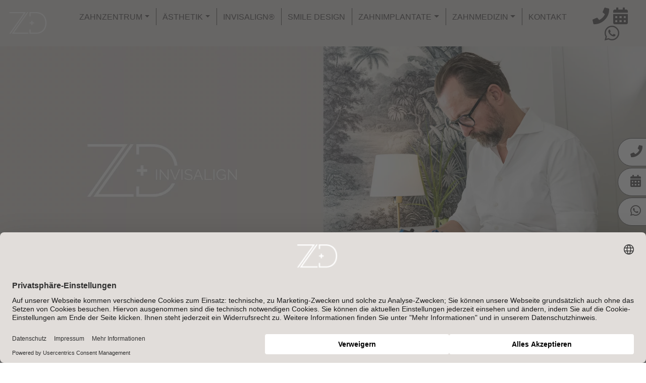

--- FILE ---
content_type: text/html; charset=utf-8
request_url: https://www.zahnarzt-duesseldorf-zentrum.de/invisalign
body_size: 15059
content:
<!DOCTYPE html>
<html lang="de-DE">
<head>

<meta charset="utf-8">
<!-- 
	This website is powered by TYPO3 - inspiring people to share!
	TYPO3 is a free open source Content Management Framework initially created by Kasper Skaarhoj and licensed under GNU/GPL.
	TYPO3 is copyright 1998-2026 of Kasper Skaarhoj. Extensions are copyright of their respective owners.
	Information and contribution at https://typo3.org/
-->

<base href="https://www.zahnarzt-duesseldorf-zentrum.de/">
<link rel="shortcut icon" href="/fileadmin/sites/zzd/template/favicon.png" type="image/png">
<title>Invisalign® Düsseldorf | ZZD Zahnzentrum</title>
<meta http-equiv="x-ua-compatible" content="IE=11; IE=edge" />
<meta name="generator" content="TYPO3 CMS" />
<meta name="description" content="Perfektes Lächeln dank der unsichtbaren Zahnspange ✅ Alle Infos zu Behandlungsablauf und Kosten ✅ Schnelle Ergebnisse ✅ Wir helfen Ihnen weiter! " />
<meta name="viewport" content="width=device-width, initial-scale=1.0" />
<meta name="robots" content="index,follow" />
<meta name="twitter:card" content="summary" />
<meta name="format-detection" content="telephone=no" />



	<link rel="stylesheet" type="text/css" media="all"  href="/typo3temp/scriptmerger/uncompressed/head-3cef462c6e44ab7ddb53dc68ca869404.merged.css" integrity="sha512-0/V2spAKcSPThcBG73piwlWFCgzlSLm/VTU7KzfNgFkquoMWd7pceW+JvnMt4bBG1Ny6M8fV7vW0SJ54of5NKA==" crossorigin="anonymous"/>
<meta name="navtitle" content="Invisalign®">  <link rel="preload" href="https://usefa.cdnp.webhelps-service.de/releases/v5.8.1/css/all.css" as="style" onload="this.onload=null;this.rel='stylesheet'" data-ignore="1" />
  <noscript><link rel="stylesheet" type="text/css" media="all" href="https://usefa.cdnp.webhelps-service.de/releases/v5.8.1/css/all.css" crossorigin="anonymous" data-ignore="1" /></noscript>  <link rel="preload" href="template/sites/zzd/css/fonts.css" as="style" onload="this.onload=null;this.rel='stylesheet'" data-ignore="1">
  <noscript><link rel="stylesheet" type="text/css" media="all" href="template/sites/zzd/css/fonts.css" data-ignore="1" /></noscript> <meta data-privacy-proxy-server="https://privacy-proxy-server.usercentrics.eu">
 <script id="usercentrics-cmp" src="https://web.cmp.usercentrics.eu/ui/loader.js" data-settings-id="a-R5LGys" data-ignore="1" fetchpriority="high" async></script>
 <script type="application/javascript" data-ignore="1" src="https://privacy-proxy.usercentrics.eu/latest/uc-block.bundle.js"></script><script data-ignore="1">(function(w,d,s,l,i){w[l]=w[l]||[];w[l].push({'gtm.start':new Date().getTime(),event:'gtm.js'});var f=d.getElementsByTagName(s)[0],j=d.createElement(s),dl=l!='dataLayer'?'&l='+l:'';j.async=true;j.src='https://www.googletagmanager.com/gtm.js?id='+i+dl;f.parentNode.insertBefore(j,f);})(window,document,'script','dataLayer','GTM-TTVFXT');</script><style data-ignore="1">html.lp .hidden-lp {display:none !important;}</style>
<script type="text/javascript" data-ignore="1">
document.addEventListener('DOMContentLoaded',function(){0===window.location.href.indexOf('https://lp.')&&document.documentElement.classList.add('lp')});
</script>
<link rel="canonical" href="https://www.zahnarzt-duesseldorf-zentrum.de/invisalign"/>
</head>
<body class="de" id="page_387"><noscript><iframe src="https://www.googletagmanager.com/ns.html?id=GTM-TTVFXT" height="0" width="0" style="display:none;visibility:hidden"></iframe></noscript><div id="prepage"><div class="frame frame-type-html frame-layout-0" id="c270"></div></div><div id="page"> <div class="page-header affix affix-keep-space frame frame-type-wst3bootstrap_container frame-layout-0" id="c3"><div class=""><div class=""><div class=""><div class="bg-transparent hidden-lg-down frame frame-type-wst3bootstrap_container frame-layout-0 frame-padding-top-small frame-padding-bottom-small" id="c229"><div class=""><div class="container-fluid"><div class=""><div class="frame frame-type-wst3bootstrap_fluidrow frame-layout-0" id="c230"><div class="row no-gutters"><div class=" d-block col-1 d-sm-block col-sm-1 d-md-block col-md-1 d-lg-block col-lg-1 d-xl-block col-xl-1 align-self-center colindex-0"><div class="logo frame frame-type-image frame-layout-0" id="c231"><div class="ce-image ce-left ce-above"><div class="ce-gallery" data-ce-columns="1" data-ce-images="1"><div class="row no-gutters"><div class=" d-block col-12 d-sm-block col-sm-12 d-md-block col-md-12 d-lg-block col-lg-12 d-xl-block col-xl-12 "><figure class="image "><div><a href="/" target="_self"><picture><!--[if IE 9]><video style="display: none;"><![endif]--><source srcset="/fileadmin/sites/zzd/media/logos/zahnarzt-duesseldorf-zzd-logo-weiss.png" media="(min-width: 1200px)"><source srcset="/fileadmin/sites/zzd/media/logos/zahnarzt-duesseldorf-zzd-logo-weiss.png" media="(min-width: 992px)"><source srcset="/fileadmin/sites/zzd/media/logos/zahnarzt-duesseldorf-zzd-logo-weiss.png" media="(min-width: 768px)"><source srcset="/fileadmin/sites/zzd/media/logos/zahnarzt-duesseldorf-zzd-logo-weiss.png" media="(min-width: 576px)"><!--[if IE 9]></video><![endif]--><img src="/fileadmin/sites/zzd/media/logos/zahnarzt-duesseldorf-zzd-logo-weiss.png" alt="Zahnarzt Düsseldorf ZZD Zahnzentrum Dr Klaus" title="" class="img-fluid lazyload " width="80" height="45" loading="lazy" /></picture></a></div></figure></div></div></div></div></div></div><div class=" d-block col-9 d-sm-block col-sm-9 d-md-block col-md-9 d-lg-block col-lg-10 d-xl-block col-xl-10 colindex-1"><div class="page-menu align-center frame frame-type-wst3bootstrap_megamenu frame-layout-0 frame-space-before-small" id="c116"><ul class="nav navbar-nav megamenu smartmenus flex-row hidden-print"><li class="nav-item dropdown"><a class="nav-link nav-link-437 dropdown-toggle" href="/">Zahnzentrum</a><!-- Sub menu --><ul class="dropdown-menu collapse" role="menu"><li class="nav-item"><a class="nav-link nav-link-1647 dropdown-item" href="/unsere-zahnaerzte">Unsere Zahnärzte</a></li><li class="nav-item"><a class="nav-link nav-link-3369 dropdown-item" href="/karriere">Karriere / Team</a></li><li class="nav-item"><a class="nav-link nav-link-428 dropdown-item" href="/service">Service</a></li><li class="nav-item"><a class="nav-link nav-link-4302 dropdown-item" href="/finanzierung">Finanzierung</a></li><li class="nav-item"><a href="/#bewertungen" class="nav-link dropdown-item " target="">Bewertungen</a></li><li class="nav-item"><a class="nav-link nav-link-1684 dropdown-item" href="/philosophie">Philosophie / Praxisimpressionen</a></li></ul></li><li class="nav-item dropdown"><a class="nav-link nav-link-440 dropdown-toggle" href="/aesthetische-zahnmedizin">Ästhetik</a><!-- Sub menu --><ul class="dropdown-menu collapse" role="menu"><li class="nav-item"><a class="nav-link nav-link-1953 dropdown-item" href="/aesthetische-zahnmedizin">Zahnästhetik</a></li><li class="nav-item"><a class="nav-link nav-link-441 dropdown-item" href="/veneers">Veneers</a></li><li class="nav-item"><a class="nav-link nav-link-3959 dropdown-item" href="/aesthetische-kunststofffuellung">Ästhetische Kunststofffüllung</a></li><li class="nav-item"><a class="nav-link nav-link-442 dropdown-item" href="/zahnbleaching">Bleaching</a></li><li class="nav-item"><a class="nav-link nav-link-6041 dropdown-item" href="/gummy-smile-korrektur">Gummy Smile Korrektur</a></li></ul></li><li class="nav-item dropdown"><a class="nav-link nav-link-387 active" href="/invisalign">Invisalign®</a><!-- Sub menu --></li><li class="nav-item"><a class="nav-link nav-link-6042" href="/smile-design">Smile Design</a></li><li class="nav-item dropdown"><a class="nav-link nav-link-386 dropdown-toggle" href="/zahnimplantate">Zahnimplantate</a><!-- Sub menu --><ul class="dropdown-menu collapse" role="menu"><li class="nav-item"><a class="nav-link nav-link-3268 dropdown-item" href="/all-on-four">All-on-4</a></li><li class="nav-item"><a class="nav-link nav-link-3269 dropdown-item" href="/periimplantitis">Periimplantitis</a></li></ul></li><li class="nav-item dropdown"><a class="nav-link nav-link-33 dropdown-toggle ">Zahnmedizin</a><!-- Sub menu --><ul class="dropdown-menu collapse" role="menu"><li class="nav-item"><a class="nav-link nav-link-430 dropdown-item" href="/zahnersatz">Zahnersatz</a></li><li class="nav-item"><a class="nav-link nav-link-431 dropdown-item" href="/wurzelbehandlung">Wurzelbehandlung</a></li><li class="nav-item"><a class="nav-link nav-link-433 dropdown-item" href="/zahnimplantate">Implantologie</a></li><li class="nav-item"><a class="nav-link nav-link-434 dropdown-item" href="/parodontose">Parodontose</a></li><li class="nav-item"><a class="nav-link nav-link-443 dropdown-item" href="/professionelle-zahnreinigung">Prophylaxe</a></li><li class="nav-item"><a class="nav-link nav-link-3910 dropdown-item" href="/prophylaxe-schwangere">Prophylaxe für Schwangere</a></li><li class="nav-item"><a class="nav-link nav-link-435 dropdown-item" href="/cmd">CMD Funktionsdiagnostik</a></li><li class="nav-item"><a class="nav-link nav-link-436 dropdown-item" href="/schnarchschiene">Schnarchschiene</a></li><li class="nav-item"><a class="nav-link nav-link-438 dropdown-item" href="/zahn-laserbehandlung">Laserbehandlung</a></li><li class="nav-item"><a class="nav-link nav-link-439 dropdown-item" href="/zahnarztangst">Zahnarztangst</a></li><li class="nav-item"><a class="nav-link nav-link-9036 dropdown-item" href="/longevity">Longevity</a></li><li class="nav-item"><a class="nav-link nav-link-444 dropdown-item" href="/notfall">Notfall</a></li></ul></li><li class="nav-item"><a class="nav-link nav-link-63" href="/kontakt">Kontakt</a></li></ul></div></div><div class=" d-block col-1 d-sm-block col-sm-1 d-md-block col-md-1 d-lg-block col-lg-1 d-xl-block col-xl-1 colindex-2"><div class="frame frame-type-textpic frame-layout-0 frame-space-before-small" id="c71261"><div class="ce-textpic ce-left ce-above"><div class="ce-bodytext"><p class="align-center"><a href="tel:+4921194629143" title="Anrufen" target="_top"><i class="fa fa-2x fa-phone text-secondary"></i></a>&nbsp;&nbsp;<a href="/" title="Online Termin" class="toggleDrFlexAppointments" target="_top"><i class="fa fa-2x fa-calendar text-secondary"></i></a>&nbsp;&nbsp;<a href="https://api.whatsapp.com/send?phone=49211494910&amp;text=Bitte%20kontaktieren%20Sie%20mich!" title="WhtasApp" target="_blank"><i class="fa fa-2x fa-whatsapp text-secondary"></i></a></p></div></div></div></div></div></div></div></div></div></div><div class="offcanvas-wrapper hidden-xl frame frame-type-wst3bootstrap_container frame-layout-0" id="c114"><div class=""><div class=""><div class=""><a id="c117"></a><i class="fa fa-bars offcanvas-toggle js-offcanvas-has-events" aria-hidden="true" data-toggle="offcanvas" data-target="#js-bootstrap-offcanvas"></i><div class="logo frame frame-type-image frame-layout-0 frame-padding-top-small frame-padding-bottom-small" id="c118"><div class="ce-image ce-center ce-above"><div class="ce-gallery" data-ce-columns="1" data-ce-images="1"><div class="row normal-gutters"><div class=" d-block col-12 d-sm-block col-sm-12 d-md-block col-md-12 d-lg-block col-lg-12 d-xl-block col-xl-12 "><figure class="image "><div><a href="/" target="_self"><picture><!--[if IE 9]><video style="display: none;"><![endif]--><source srcset="/fileadmin/sites/zzd/template/ZZD_Logo.png" media="(min-width: 1200px)"><source srcset="/fileadmin/sites/zzd/template/ZZD_Logo.png" media="(min-width: 992px)"><source srcset="/fileadmin/sites/zzd/template/ZZD_Logo.png" media="(min-width: 768px)"><source srcset="/fileadmin/sites/zzd/template/ZZD_Logo.png" media="(min-width: 576px)"><!--[if IE 9]></video><![endif]--><img src="/fileadmin/sites/zzd/template/ZZD_Logo.png" alt="ZZD_Logo.png " title="" class="img-fluid " width="341" height="100" fetchpriority="high" /></picture></a></div></figure></div></div></div></div></div><div class="navbar-offcanvas navbar-offcanvas-right frame frame-type-kzt3bootstrapextend_navigation frame-layout-0" id="js-bootstrap-offcanvas"><nav class="vertical "><ul class="nav navbar-nav level-0"><li class="nav-item sub "><a class="nav-link" href="/">Zahnzentrum</a><span class="collapser"></span><ul class="hidden level-1"><li class="nav-item "><a class="nav-link" href="/unsere-zahnaerzte">Unsere Zahnärzte</a></li><li class="nav-item "><a class="nav-link" href="/karriere">Karriere / Team</a></li><li class="nav-item "><a class="nav-link" href="/service">Service</a></li><li class="nav-item "><a class="nav-link" href="/finanzierung">Finanzierung</a></li><li class="nav-item "><a class="nav-link" href="/#bewertungen" target="">Bewertungen</a></li><li class="nav-item "><a class="nav-link" href="/philosophie">Philosophie / Praxisimpressionen</a></li></ul></li><li class="nav-item sub "><a class="nav-link" href="/aesthetische-zahnmedizin">Ästhetik</a><span class="collapser"></span><ul class="hidden level-1"><li class="nav-item "><a class="nav-link" href="/aesthetische-zahnmedizin">Zahnästhetik</a></li><li class="nav-item "><a class="nav-link" href="/veneers">Veneers</a></li><li class="nav-item "><a class="nav-link" href="/aesthetische-kunststofffuellung">Ästhetische Kunststofffüllung</a></li><li class="nav-item "><a class="nav-link" href="/zahnbleaching">Bleaching</a></li><li class="nav-item "><a class="nav-link" href="/gummy-smile-korrektur">Gummy Smile Korrektur</a></li></ul></li><li class="nav-item active current "><a class="nav-link" href="/invisalign">Invisalign®</a></li><li class="nav-item "><a class="nav-link" href="/smile-design">Smile Design</a></li><li class="nav-item sub "><a class="nav-link" href="/zahnimplantate">Zahnimplantate</a><span class="collapser"></span><ul class="hidden level-1"><li class="nav-item "><a class="nav-link" href="/all-on-four">All-on-4</a></li><li class="nav-item "><a class="nav-link" href="/periimplantitis">Periimplantitis</a></li></ul></li><li class="nav-item sub "><a class="nav-link">Zahnmedizin</a><span class="collapser"></span><ul class="hidden level-1"><li class="nav-item "><a class="nav-link" href="/zahnersatz">Zahnersatz</a></li><li class="nav-item "><a class="nav-link" href="/wurzelbehandlung">Wurzelbehandlung</a></li><li class="nav-item "><a class="nav-link" href="/zahnimplantate">Implantologie</a></li><li class="nav-item "><a class="nav-link" href="/parodontose">Parodontose</a></li><li class="nav-item "><a class="nav-link" href="/professionelle-zahnreinigung">Prophylaxe</a></li><li class="nav-item "><a class="nav-link" href="/prophylaxe-schwangere">Prophylaxe für Schwangere</a></li><li class="nav-item "><a class="nav-link" href="/cmd">CMD Funktionsdiagnostik</a></li><li class="nav-item "><a class="nav-link" href="/schnarchschiene">Schnarchschiene</a></li><li class="nav-item "><a class="nav-link" href="/zahn-laserbehandlung">Laserbehandlung</a></li><li class="nav-item "><a class="nav-link" href="/zahnarztangst">Zahnarztangst</a></li><li class="nav-item "><a class="nav-link" href="/longevity">Longevity</a></li><li class="nav-item "><a class="nav-link" href="/notfall">Notfall</a></li></ul></li><li class="nav-item "><a class="nav-link" href="/kontakt">Kontakt</a></li></ul></nav></div></div></div></div></div></div></div></div></div><div class="page-menu affix affix-keep-space frame frame-type-wst3bootstrap_container frame-layout-0" id="c2"><div class=""><div class=""><div class=""></div></div></div></div><div class="page-banner frame frame-type-wst3bootstrap_container frame-layout-0" id="c1"><div class=""><div class=""><div class=""><div class="frame frame-type-textpic frame-layout-0" id="c3245"><div class="ce-textpic ce-center ce-above"><div class="ce-gallery d-block" data-ce-columns="1" data-ce-images="2"><div class="row normal-gutters"><div class=" d-block col-12 d-sm-block col-sm-12 d-md-block col-md-12 d-lg-block col-lg-12 d-xl-block col-xl-12 "><figure class="image "><div><picture><!--[if IE 9]><video style="display: none;"><![endif]--><!-- maxWidth: 2170px, maxWidthHD: 4370px --><source srcset="/fileadmin/sites/zzd/media/header/zahnarzt-duesseldorf-dr-klaus-header-invisalign.jpg" media="(min-width: 1200px)"><source srcset="/fileadmin/sites/zzd/media/header/zahnarzt-duesseldorf-dr-klaus-header-invisalign.jpg" media="(min-width: 1200px)"><source srcset="/fileadmin/_processed_/1/5/csm_zahnarzt-duesseldorf-dr-klaus-header-invisalign_fb4de7fbf4.jpg" media="(min-width: 992px)"><source srcset="/fileadmin/_processed_/1/5/csm_zahnarzt-duesseldorf-dr-klaus-header-invisalign_e80e3bff53.jpg" media="(min-width: 768px)"><source srcset="/fileadmin/_processed_/1/5/csm_zahnarzt-duesseldorf-dr-klaus-header-invisalign_dfa49cbf0b.jpg, /fileadmin/_processed_/1/5/csm_zahnarzt-duesseldorf-dr-klaus-header-invisalign_56cca0e8e9.jpg 2x" media="(min-width: 576px)"><!--[if IE 9]></video><![endif]--><img src="/fileadmin/_processed_/1/5/csm_zahnarzt-duesseldorf-dr-klaus-header-invisalign_8d74a53cd4.jpg" alt="Invisalign Düsseldorf ZZD" title="" class="img-fluid img-fullwidth hidden-xs hidden-sm" width="1920" height="740" fetchpriority="high" /></picture></div></figure></div><div class=" d-block col-12 d-sm-block col-sm-12 d-md-block col-md-12 d-lg-block col-lg-12 d-xl-block col-xl-12 "><figure class="image "><div><picture><!--[if IE 9]><video style="display: none;"><![endif]--><!-- maxWidth: 2170px, maxWidthHD: 4370px --><source srcset="/fileadmin/sites/zzd/media/header/zahnarzt-duesseldorf-dr-klaus-header-invisalign-m.jpg" media="(min-width: 1200px)"><source srcset="/fileadmin/sites/zzd/media/header/zahnarzt-duesseldorf-dr-klaus-header-invisalign-m.jpg" media="(min-width: 1200px)"><source srcset="/fileadmin/sites/zzd/media/header/zahnarzt-duesseldorf-dr-klaus-header-invisalign-m.jpg" media="(min-width: 992px)"><source srcset="/fileadmin/sites/zzd/media/header/zahnarzt-duesseldorf-dr-klaus-header-invisalign-m.jpg" media="(min-width: 768px)"><source srcset="/fileadmin/sites/zzd/media/header/zahnarzt-duesseldorf-dr-klaus-header-invisalign-m.jpg" media="(min-width: 576px)"><!--[if IE 9]></video><![endif]--><img src="/fileadmin/_processed_/e/7/csm_zahnarzt-duesseldorf-dr-klaus-header-invisalign-m_471196217e.jpg" alt="Invisalign Düsseldorf ZZD" title="" class="img-fluid img-fullwidth hidden-md hidden-lg hidden-xl" width="768" height="592" fetchpriority="high" /></picture></div></figure></div></div></div></div></div></div></div></div></div> <div class="page-pre-content frame frame-type-wst3bootstrap_container frame-layout-0" id="c19"><div class=""><div class=""><div class=""></div></div></div></div><div class="page-content frame frame-type-wst3bootstrap_container frame-layout-0" id="c18"><div class=""><div class=""><div class=""><div class="frame frame-type-wst3bootstrap_container frame-layout-0" id="c2821"><div class=""><div class="container"><div class=""><div class="frame frame-type-textmedia frame-layout-0" id="c2808"><div class="ce-textpic ce-center ce-above"><div class="ce-gallery" data-ce-columns="1" data-ce-images="1"><div class="row normal-gutters"><div class=" d-block col-12 d-sm-block col-sm-12 d-md-block col-md-12 d-lg-block col-lg-12 d-xl-block col-xl-12 "><figure class="image "><div><picture><!--[if IE 9]><video style="display: none;"><![endif]--><source srcset="/fileadmin/sites/zzd/media/logos/zahnarzt-duesseldorf-zzd-invisalign-logo-mc.png" media="(min-width: 1200px)"><source srcset="/fileadmin/sites/zzd/media/logos/zahnarzt-duesseldorf-zzd-invisalign-logo-mc.png" media="(min-width: 992px)"><source srcset="/fileadmin/sites/zzd/media/logos/zahnarzt-duesseldorf-zzd-invisalign-logo-mc.png" media="(min-width: 768px)"><source srcset="/fileadmin/sites/zzd/media/logos/zahnarzt-duesseldorf-zzd-invisalign-logo-mc.png" media="(min-width: 576px)"><!--[if IE 9]></video><![endif]--><img src="/fileadmin/sites/zzd/media/logos/zahnarzt-duesseldorf-zzd-invisalign-logo-mc.png" alt="ZD Logo Invisalign" title="" class="img-fluid lazyload " width="250" height="73" loading="lazy" /></picture></div></figure></div></div></div><div class="ce-bodytext"><h1 class="text-center">Invisalign<sup>®</sup> Düsseldorf</h1><h2 class="align-center">Effektive Methode zur unsichtbaren Zahnkorrektur</h2></div></div></div><div class="mb-4 frame frame-type-kzt3bootstrapextend_navigationlist frame-layout-0 container container-thin" id="indexmenu"><div class="anchor-menu " style=""><ul class="nav nav-list"><li class="active"><a href="#definition" class="" rel="" title="">Definition</a></li><li class="active"><a href="#bewertungen" class="" rel="" title="">Bewertungen</a></li><li class="active"><a href="#vorteile" class="" rel="" title="">Vorteile</a></li><li class="active"><a href="#kosten" class="" rel="" title="">Kosten</a></li><li class="active"><a href="#video" class="" rel="" title="">Video</a></li><li class="active"><a href="#faq" class="" rel="" title="">FAQ</a></li></ul></div></div><div class="frame frame-type-textmedia frame-layout-0" id="c2806"><div class="ce-textpic ce-center ce-below"><div class="ce-bodytext"><p>Ein schönes Lächeln mit gesunden geraden Zähnen macht attraktiv und wirkt sympathisch. Doch nicht jeder Mensch ist von der Natur mit einem makellosen Gebiss gesegnet. Die moderne Zahnmedizin verfügt jedoch über verschiedene Möglichkeiten, Zahnfehlstellungen zu korrigieren. Die effektivste Methode ist eine Behandlung mit Invisalign®.&nbsp;Sie sind nicht nur komplett unauffällig, sondern auch sehr bequem und einfach im Handling, das Ergebnis ist schnell sichtbar!</p><p>Wir sind im Zahnzentrum Düsseldorf seit vielen Jahren auf Invisalign® spezialisiert und bieten Ihnen die Möglichkeit, Zahnfehlstellungen schnell und einfach zu korrigieren und von den Vorteilen dieser Methode zu profitieren.</p></div></div></div></div></div></div></div><div class="bg-primary-brightest frame frame-type-wst3bootstrap_container frame-layout-0 frame-space-before-large frame-space-after-large frame-padding-top-large frame-padding-bottom-large" id="c177183"><div class=""><div class="container-fluid"><div class=""><div class="frame frame-type-textpic frame-layout-0 container" id="c177184"><div class="ce-textpic ce-left ce-above"><div class="ce-bodytext"><p class="h3 align-center">Jetzt den Weg zu Ihrem neuen Lächeln beginnen</p><p class="align-center">Vereinbaren Sie Ihren Termin zur persönlichen Erstberatung in unserer Praxis in Düsseldorf. Dort erhalten Sie einen individuellen Behandlungsplan, eine transparente Kostenübersicht mit der Möglichkeit zur Ratenzahlung und Antworten auf all Ihre Fragen. Schon kurz darauf starten Sie mit Ihren maßgefertigten Invisalign®-Zahnschienen – und der Weg zu Ihrem neuen Lächeln beginnt.</p></div></div></div><div class="frame frame-type-shortcut frame-layout-0 container container-thin" id="c177288"><div class="bg-primary-brightest frame frame-type-wst3bootstrap_container frame-layout-0 frame-space-before-large frame-space-after-large frame-padding-top-large frame-padding-bottom-large" id="c181"><div class=""><div class="container-fluid"><div class=""><div class="frame frame-type-wst3bootstrap_fluidrow frame-layout-0 container" id="c182"><div class="row align-items-center justify-content-center normal-gutters"><div class=" d-block col-9 d-sm-block col-sm-6 d-md-block col-md-4 d-lg-block col-lg-4 d-xl-block col-xl-4 colindex-0"><div class="frame frame-type-wst3bootstrap_buttonlink frame-layout-0 frame-space-before-small frame-space-after-small" id="c183"><a href="tel:+4921194629143" class="btn btn-default btn-primary btn-block"><span>0211 946 291 43</span></a></div></div><div class=" d-block col-9 d-sm-block col-sm-6 d-md-block col-md-4 d-lg-block col-lg-4 d-xl-block col-xl-4 colindex-1"><div class="frame frame-type-wst3bootstrap_buttonlink frame-layout-0 frame-space-before-small frame-space-after-small" id="c184"><a href="/" class="btn btn-default btn-primary btn-block toggleDrFlexAppointments"><span>Online Termin</span></a></div></div></div></div></div></div></div></div></div></div></div></div></div><div class="frame frame-type-wst3bootstrap_fluidrow frame-layout-0 frame-space-before-extra-large container" id="definition"><div class="row no-gutters"><div class=" d-block col-12 d-sm-block col-sm-12 d-md-block col-md-12 d-lg-block col-lg-6 d-xl-block col-xl-6 colindex-0"><div class="frame frame-type-textpic frame-layout-0 container" id="c2829"><h2 class="ce-headline-center ">Was ist Invisalign®?</h2><div class="ce-textpic ce-left ce-above"><div class="ce-bodytext"><p>Invisalign® bezeichnet ein <strong>transparentes Aligner-System</strong>, das die klassischen Zahnspangen ablöst und <strong>einfache bis komplizierte Zahnbegradigungen</strong> ermöglicht. Durch das durchsichtige SmartTrack-Material der Schienen passen sich die Schiene optimal an die individuelle Zahnfleischlinie an.<br /> Mithilfe <strong>moderner 3D-Computertechnologie</strong> werden die Aligner individuell und passgenau für jeden Patienten angefertigt.<br /> Die durchsichtigen Zahnspangen lassen sich einfach einsetzen und wieder herausnehmen lassen, was weniger Schmerzen verursacht und einen hohen Tragekomfort bietet.</p></div></div></div><div class="pb-md-4 frame frame-type-wst3bootstrap_accordion frame-layout-0 frame-padding-bottom-small container" id="c119104"><div id="accordion-119104" class="accordion " role="tablist"><div class="card"><div class="card-header" role="tab"><h2 class="heading"><span class="collapsed" data-toggle="collapse" href="#panel-119104-0">Weiterlesen<i class="fa fa-angle-down"></i></span></h2></div><div id="panel-119104-0" data-parent="#accordion-119104" class="collapse "><div class="card-body"><div class="frame frame-type-textpic frame-layout-0" id="c119105"><div class="ce-textpic ce-left ce-above"><div class="ce-bodytext"><p>Um bestmögliche Behandlungsergebnisse für <strong>unterschiedliche Zahnfehlstellungen</strong> zu erzielen, bietet <strong>Invisalign® verschiedene Behandlungsoptionen</strong>.</p><p>Mit<strong> Invisalign Go™ </strong>lassen sich<strong> leichte bis mittelschwere Zahnfehlstellungen </strong>korrigieren.</p><p>Für Patienten mit ausschließlich <strong>leichten Zahnfehlstellungen oder Lücken ist Invisalign Go™ Express </strong>die passende Behandlungsoption. Hierbei besteht die Möglichkeit, kleine Fehlstellungen bereits innerhalb von sechs Monaten mithilfe von sieben Aligner-Sets zu korrigieren.</p><p>Bei beiden Invisalign® Systemen können wir Ihnen in unserer Praxis in Düsseldorf das mögliche <strong>Behandlungsergebnis bzw. den Behandlungsverlauf vorab simulieren</strong> und zeigen. Beide Behandlungsoptionen stellen außerdem jeweils auch eine optimale Vorbereitung für restaurative Zahnbehandlungen dar.</p></div></div></div></div></div></div></div></div></div><div class=" d-block col-12 d-sm-block col-sm-12 d-md-block col-md-12 d-lg-block col-lg-6 d-xl-block col-xl-6 colindex-1"><div class="frame frame-type-image frame-layout-0" id="c2827"><div class="ce-image ce-left ce-above"><div class="ce-gallery d-block" data-ce-columns="1" data-ce-images="1"><div class="row no-gutters"><div class=" d-block col-12 d-sm-block col-sm-12 d-md-block col-md-12 d-lg-block col-lg-12 d-xl-block col-xl-12 "><figure class="image "><div><picture><!--[if IE 9]><video style="display: none;"><![endif]--><!-- maxWidth: 2170px, maxWidthHD: 4370px --><source srcset="/fileadmin/sites/zzd/media/behandlungen/zahnarzt-duesseldorf-dr-klaus-invisalign-1.jpg" media="(min-width: 1200px)"><source srcset="/fileadmin/sites/zzd/media/behandlungen/zahnarzt-duesseldorf-dr-klaus-invisalign-1.jpg" media="(min-width: 1200px)"><source srcset="/fileadmin/sites/zzd/media/behandlungen/zahnarzt-duesseldorf-dr-klaus-invisalign-1.jpg" media="(min-width: 992px)"><source srcset="/fileadmin/sites/zzd/media/behandlungen/zahnarzt-duesseldorf-dr-klaus-invisalign-1.jpg" media="(min-width: 768px)"><source srcset="/fileadmin/sites/zzd/media/behandlungen/zahnarzt-duesseldorf-dr-klaus-invisalign-1.jpg" media="(min-width: 576px)"><!--[if IE 9]></video><![endif]--><img src="/fileadmin/sites/zzd/media/behandlungen/zahnarzt-duesseldorf-dr-klaus-invisalign-1.jpg" alt="invisalign düsseldorf zzd zahnarzt" title="" class="img-fluid lazyload img-fullwidth " width="540" height="360" loading="lazy" /></picture></div></figure></div></div></div></div></div></div></div></div><div class="frame frame-type-wst3bootstrap_fluidrow frame-layout-0 container" id="c2817"><div class="row no-gutters"><div class=" d-block col-12 d-sm-block col-sm-12 d-md-block col-md-12 d-lg-block col-lg-6 d-xl-block col-xl-6 order-lg-1 colindex-0"><div class="pt-lg-3 frame frame-type-textpic frame-layout-0 frame-padding-top-small container" id="c2834"><h2 class="ce-headline-center ">Warum Sie sich für eine Invisalign® Behandlung entscheiden sollten</h2><div class="ce-textpic ce-left ce-above"><div class="ce-bodytext"><p>Das Invisalign® System ist das <strong>weltweit fortschrittlichste transparente Aligner System</strong>. Dabei wird jede Funktion mit größter Sorgfalt und modernster Technologie entwickelt, um das gewünschte schöne Lächeln möglich zu machen. Über 10 Millionen Patienten weltweit vertrauen daher auf das Invisalign® System. Wir ermöglichen Ihnen in unserer Praxis in Düsseldorf eine Invisalign® Behandlung, die individuell von Anfang bis Ende von unseren <strong>zertifizierten Zahnärzten</strong> auf Ihre Bedürfnisse ausgerichtet wird. Mithilfe <strong>patentierter digitaler 3D-Simulationen</strong> Ihres Gebisses können Sie vom ersten Tag an die Bewegung und Korrektur der einzelnen Zähne nachverfolgen und schon <strong>vor dem Behandlungsstart Ihr neues Lächeln</strong> ausprobieren.</p></div></div></div></div><div class=" d-block col-12 d-sm-block col-sm-12 d-md-block col-md-12 d-lg-block col-lg-6 d-xl-block col-xl-6 order-lg-0 colindex-1"><div class="frame frame-type-image frame-layout-0" id="c2832"><div class="ce-image ce-left ce-above"><div class="ce-gallery d-block" data-ce-columns="1" data-ce-images="1"><div class="row no-gutters"><div class=" d-block col-12 d-sm-block col-sm-12 d-md-block col-md-12 d-lg-block col-lg-12 d-xl-block col-xl-12 "><figure class="image "><div><picture><!--[if IE 9]><video style="display: none;"><![endif]--><!-- maxWidth: 2170px, maxWidthHD: 4370px --><source srcset="/fileadmin/sites/zzd/media/behandlungen/zahnarzt-duesseldorf-parodontose-1.jpg" media="(min-width: 1200px)"><source srcset="/fileadmin/sites/zzd/media/behandlungen/zahnarzt-duesseldorf-parodontose-1.jpg" media="(min-width: 1200px)"><source srcset="/fileadmin/sites/zzd/media/behandlungen/zahnarzt-duesseldorf-parodontose-1.jpg" media="(min-width: 992px)"><source srcset="/fileadmin/sites/zzd/media/behandlungen/zahnarzt-duesseldorf-parodontose-1.jpg" media="(min-width: 768px)"><source srcset="/fileadmin/sites/zzd/media/behandlungen/zahnarzt-duesseldorf-parodontose-1.jpg" media="(min-width: 576px)"><!--[if IE 9]></video><![endif]--><img src="/fileadmin/sites/zzd/media/behandlungen/zahnarzt-duesseldorf-parodontose-1.jpg" alt="parodontose düsseldorf zahnarzt dr klaus zzd " title="" class="img-fluid lazyload img-fullwidth " width="540" height="360" loading="lazy" /></picture></div></figure></div></div></div></div></div></div></div></div><div class="frame frame-type-wst3bootstrap_fluidrow frame-layout-0 container" id="c119106"><div class="row no-gutters"><div class=" d-block col-12 d-sm-block col-sm-12 d-md-block col-md-12 d-lg-block col-lg-6 d-xl-block col-xl-6 colindex-0"><div class="frame frame-type-textpic frame-layout-0 frame-space-before-medium container" id="c119110"><h2 class="ce-headline-center ">Der Digitale Behandlungsweg zu Ihrem neuen Lächeln</h2><div class="ce-textpic ce-left ce-above"><div class="ce-bodytext"><p>Mit einer Entscheidung für das Invisalign® System profitieren Sie von <strong>führenden Technologien</strong>, die Ihre Behandlung von Anfang bis Ende unterstützen.<br /> Der <strong>Invisalign Smile Architect™ </strong>ist eine innovative Lösung zum Smile Design, die sowohl die Begradigung der Zähne als auch die restaurative Behandlungsplanung kombiniert.&nbsp;</p></div></div></div><div class="pb-md-4 frame frame-type-wst3bootstrap_accordion frame-layout-0 frame-padding-bottom-small container" id="c119108"><div id="accordion-119108" class="accordion " role="tablist"><div class="card"><div class="card-header" role="tab"><h2 class="heading"><span class="collapsed" data-toggle="collapse" href="#panel-119108-0">Weiterlesen<i class="fa fa-angle-down"></i></span></h2></div><div id="panel-119108-0" data-parent="#accordion-119108" class="collapse "><div class="card-body"><div class="frame frame-type-textpic frame-layout-0" id="c119109"><div class="ce-textpic ce-center ce-above"><div class="ce-bodytext"><p>Der Smile Architect™ hilft uns im Rahmen der Behandlung <strong>Zahnfehlstellungen zu korrigieren</strong> und so eine <strong>gesunde Zahnstruktur</strong>, ein <strong>ästhetisches Ergebnis</strong> sowie eine<strong> langfristige Mundgesundheit </strong>zu erhalten.</p><p>Zusätzlich können Sie durch den Einsatz des <strong>Invisalign Outcome Simulator Pro des iTero™ Intraoralscanner</strong> das Behandlungsergebnis<strong></strong>Ihres neuen Lächelns bereits beim ersten Beratungstermin sehen. Dazu wird beim ersten Beratungstermin ein <strong>digitaler 3-D Scan</strong> Ihrer Zähne erstellt und mit Hilfe unserer <strong>Smile View Simulation</strong> veranschaulicht, wie Ihr Lächeln nach der Zahnbegradigung aussehen könnte.</p><p>Mithilfe der <strong>ClinCheck® Pro Software</strong> erstellen wir Ihnen außerdem einen individuellen Behandlungsplan und können Ihre ungefähre Behandlungsdauer errechnen.</p></div></div></div></div></div></div></div></div></div><div class=" d-block col-12 d-sm-block col-sm-12 d-md-block col-md-12 d-lg-block col-lg-6 d-xl-block col-xl-6 colindex-1"><div class="frame frame-type-image frame-layout-0" id="c119107"><div class="ce-image ce-left ce-above"><div class="ce-gallery d-block" data-ce-columns="1" data-ce-images="1"><div class="row no-gutters"><div class=" d-block col-12 d-sm-block col-sm-12 d-md-block col-md-12 d-lg-block col-lg-12 d-xl-block col-xl-12 "><figure class="image "><div><picture><!--[if IE 9]><video style="display: none;"><![endif]--><!-- maxWidth: 2170px, maxWidthHD: 4370px --><source srcset="/fileadmin/sites/zzd/media/behandlungen/zahnarzt-duesseldorf-zahnaesthetik-2.jpg" media="(min-width: 1200px)"><source srcset="/fileadmin/sites/zzd/media/behandlungen/zahnarzt-duesseldorf-zahnaesthetik-2.jpg" media="(min-width: 1200px)"><source srcset="/fileadmin/sites/zzd/media/behandlungen/zahnarzt-duesseldorf-zahnaesthetik-2.jpg" media="(min-width: 992px)"><source srcset="/fileadmin/sites/zzd/media/behandlungen/zahnarzt-duesseldorf-zahnaesthetik-2.jpg" media="(min-width: 768px)"><source srcset="/fileadmin/sites/zzd/media/behandlungen/zahnarzt-duesseldorf-zahnaesthetik-2.jpg" media="(min-width: 576px)"><!--[if IE 9]></video><![endif]--><img src="/fileadmin/sites/zzd/media/behandlungen/zahnarzt-duesseldorf-zahnaesthetik-2.jpg" alt="zahnarzt-duesseldorf-zahnaesthetik-2.jpg " title="" class="img-fluid lazyload img-fullwidth " width="570" height="360" loading="lazy" /></picture></div></figure></div></div></div></div></div></div></div></div><div class="frame frame-type-wst3bootstrap_fluidrow frame-layout-0 container" id="c119111"><div class="row no-gutters"><div class=" d-block col-12 d-sm-block col-sm-12 d-md-block col-md-12 d-lg-block col-lg-6 d-xl-block col-xl-6 order-lg-1 colindex-0"><div class="pt-lg-3 frame frame-type-textpic frame-layout-0 frame-padding-top-small container" id="c119112"><h2 class="ce-headline-center ">Dental Monitoring</h2><div class="ce-textpic ce-left ce-above"><div class="ce-bodytext"><p>Wir begleiten Sie digital bei der Zahnkorrektur mit Invisalign®!&nbsp;&nbsp;Als besonderen Service bieten wir Ihnen die <strong>Kontrolle des Behandlungsverlaufs mittels App</strong>. Hierbei arbeiten wir mit Dental Monitoring zusammen.&nbsp;Die sogenannte ScanBox und die Dental-Monitoring-App ermöglichen es, dass sich der Behandlungsfortschritt jederzeit – und von überall – in Echtzeit kontrollieren lässt.</p></div></div></div></div><div class=" d-block col-12 d-sm-block col-sm-12 d-md-block col-md-12 d-lg-block col-lg-6 d-xl-block col-xl-6 order-lg-0 colindex-1"><div class="frame frame-type-image frame-layout-0" id="c2850"><div class="ce-image ce-left ce-above"><div class="ce-gallery d-block" data-ce-columns="1" data-ce-images="1"><div class="row no-gutters"><div class=" d-block col-12 d-sm-block col-sm-12 d-md-block col-md-12 d-lg-block col-lg-12 d-xl-block col-xl-12 "><figure class="image "><div><picture><!--[if IE 9]><video style="display: none;"><![endif]--><!-- maxWidth: 2170px, maxWidthHD: 4370px --><source srcset="/fileadmin/sites/zzd/media/behandlungen/zahnarzt-duesseldorf-invisalign-3.jpg" media="(min-width: 1200px)"><source srcset="/fileadmin/sites/zzd/media/behandlungen/zahnarzt-duesseldorf-invisalign-3.jpg" media="(min-width: 1200px)"><source srcset="/fileadmin/sites/zzd/media/behandlungen/zahnarzt-duesseldorf-invisalign-3.jpg" media="(min-width: 992px)"><source srcset="/fileadmin/sites/zzd/media/behandlungen/zahnarzt-duesseldorf-invisalign-3.jpg" media="(min-width: 768px)"><source srcset="/fileadmin/sites/zzd/media/behandlungen/zahnarzt-duesseldorf-invisalign-3.jpg" media="(min-width: 576px)"><!--[if IE 9]></video><![endif]--><img src="/fileadmin/sites/zzd/media/behandlungen/zahnarzt-duesseldorf-invisalign-3.jpg" alt="invisalign aligner düsseldorf zzd zahnarzt" title="" class="img-fluid lazyload img-fullwidth " width="540" height="360" loading="lazy" /></picture></div></figure></div></div></div></div></div></div></div></div><div class="frame frame-type-textpic frame-layout-0 frame-space-before-medium" id="c177656"><div class="ce-textpic ce-center ce-above"><div class="ce-gallery" data-ce-columns="1" data-ce-images="1"><div class="row normal-gutters"><div class=" d-block col-12 d-sm-block col-sm-12 d-md-block col-md-12 d-lg-block col-lg-12 d-xl-block col-xl-12 "><figure class="image "><div><picture><!--[if IE 9]><video style="display: none;"><![endif]--><source srcset="/fileadmin/user_upload/zahnarzt-duesseldorf-invisalign-fehlstellungen.png" media="(min-width: 1200px)"><source srcset="/fileadmin/_processed_/f/5/csm_zahnarzt-duesseldorf-invisalign-fehlstellungen_34ed94e1e8.png" media="(min-width: 992px)"><source srcset="/fileadmin/_processed_/f/5/csm_zahnarzt-duesseldorf-invisalign-fehlstellungen_37048ff2b6.png" media="(min-width: 768px)"><source srcset="/fileadmin/_processed_/f/5/csm_zahnarzt-duesseldorf-invisalign-fehlstellungen_0b8c3b32af.png" media="(min-width: 576px)"><!--[if IE 9]></video><![endif]--><img src="/fileadmin/_processed_/f/5/csm_zahnarzt-duesseldorf-invisalign-fehlstellungen_57f22695a2.png" alt="Invisalign Zahnfehlstellungen, ZZD " title="" class="img-fluid lazyload " width="1000" height="560" loading="lazy" /></picture></div></figure></div></div></div></div></div><div class="frame frame-type-wst3bootstrap_container frame-layout-0" id="bewertungen"><div class=""><div class="container-fluid"><div class=""><div class="frame frame-type-wst3bootstrap_fluidrow frame-layout-0 frame-padding-top-medium container" id="vorteile"><div class="row no-gutters"><div class=" d-block col-5 d-sm-block col-sm-5 d-md-block col-md-5 d-lg-block col-lg-5 d-xl-block col-xl-5 p-0 colindex-0"><div class="float-right frame frame-type-image frame-layout-0" id="c92491"><div class="ce-image ce-left ce-above"><div class="ce-gallery" data-ce-columns="1" data-ce-images="1"><div class="row normal-gutters"><div class=" d-block col-12 d-sm-block col-sm-12 d-md-block col-md-12 d-lg-block col-lg-12 d-xl-block col-xl-12 "><figure class="image "><div><!-- zahnarzt-duesseldorf-dr-hubertus-klaus-zzd-logo-klein.svg --><img src="/fileadmin/sites/zzd/media/logos/zahnarzt-duesseldorf-dr-hubertus-klaus-zzd-logo-klein.svg" alt="ZZD Zahnzentrum Düsseldorf" title="" class="img-fluid lazyload " width="" height="" loading="lazy" /></div></figure></div></div></div></div></div></div><div class=" d-block col-7 d-sm-block col-sm-7 d-md-block col-md-7 d-lg-block col-lg-7 d-xl-block col-xl-7 well p-0 colindex-1"><div class="ml-4 frame frame-type-text frame-layout-0" id="c92492"><h2 class=" ">Patienten&shy;erfahrungen</h2></div></div></div></div><div class="frame frame-type-wst3bootstrap_container frame-layout-0" id="c92485"><div class=""><div class="container"><div class=""><div class="frame frame-type-html frame-layout-0 frame-padding-bottom-medium" id="c92486"><script type="text/plain" src="https://cdn.trustindex.io/loader.js?8fedb372031c70629806d09b515" data-ignore="1" data-usercentrics="Trustindex" defer async></script><div class="ti-preview p-relative uc-overlay" data-uc-service-id="ukD8BZWBj3LFOY"><picture><source srcset="/fileadmin/template/uc/trustindex-preview-d.png" media="(min-width: 768px)"><img src="/fileadmin/template/uc/trustindex-preview-m.png" alt="Trustindex" width="598" height="369" loading="lazy"></picture></div></div></div></div></div></div></div></div></div></div><div class="frame frame-type-wst3bootstrap_fluidrow frame-layout-0 frame-space-before-extra-large frame-padding-top-medium container" id="vorteile"><div class="row no-gutters"><div class=" d-block col-5 d-sm-block col-sm-5 d-md-block col-md-5 d-lg-block col-lg-5 d-xl-block col-xl-5 p-0 colindex-0"><div class="float-right frame frame-type-image frame-layout-0" id="c2835"><div class="ce-image ce-left ce-above"><div class="ce-gallery" data-ce-columns="1" data-ce-images="1"><div class="row normal-gutters"><div class=" d-block col-12 d-sm-block col-sm-12 d-md-block col-md-12 d-lg-block col-lg-12 d-xl-block col-xl-12 "><figure class="image "><div><!-- zahnarzt-duesseldorf-dr-hubertus-klaus-zzd-logo-klein.svg --><img src="/fileadmin/sites/zzd/media/logos/zahnarzt-duesseldorf-dr-hubertus-klaus-zzd-logo-klein.svg" alt="ZZD Zahnzentrum Düsseldorf" title="" class="img-fluid lazyload " width="" height="" loading="lazy" /></div></figure></div></div></div></div></div></div><div class=" d-block col-7 d-sm-block col-sm-7 d-md-block col-md-7 d-lg-block col-lg-7 d-xl-block col-xl-7 well p-0 colindex-1"><div class="ml-4 frame frame-type-text frame-layout-0" id="c2836"><h2 class=" ">Ihre Vorteile</h2></div></div></div></div><div class="bg-primary-brightest frame frame-type-wst3bootstrap_container frame-layout-0" id="c2814"><div class=""><div class="container-fluid"><div class=""><div class="frame frame-type-textpic frame-layout-0 frame-space-before-small frame-padding-top-extra-large frame-padding-bottom-medium container" id="c2837"><div class="ce-textpic ce-left ce-above"><div class="ce-bodytext"><ul class="checklist"><li class="align-center">Zertifizierter Invisalign<sup>®</sup> Anbieter</li><li class="align-center">langjährige Erfahrung in der ästhetischen Zahnmedizin</li><li class="align-center">detaillierte Funktionsanalyse und Vermessung des gesamten Kauapparats&nbsp;</li><li class="align-center">visuelle Veranschaulichung des Therapieergebnisses mithilfer einer 3D Computer-Simulation</li></ul></div></div></div><div class="frame frame-type-shortcut frame-layout-0" id="c119830"><div class="align-center frame frame-type-html frame-layout-0 frame-padding-bottom-large" id="c3743"><div class="pe-richsnippets"></div><script type="text/javascript" src="https://www.provenexpert.com/widget/richsnippet.js?u=1RUphqwZ5ZKplAap4Z3Z3Zao0NKZ3RwZ&v=2" data-ignore="1" async></script></div></div></div></div></div></div><div class="frame frame-type-wst3bootstrap_fluidrow frame-layout-0 frame-padding-top-extra-large container" id="kosten"><div class="row no-gutters"><div class=" d-block col-6 d-sm-block col-sm-6 d-md-block col-md-6 d-lg-block col-lg-6 d-xl-block col-xl-6 p-0 colindex-0"><div class="float-right frame frame-type-image frame-layout-0" id="c2840"><div class="ce-image ce-left ce-above"><div class="ce-gallery" data-ce-columns="1" data-ce-images="1"><div class="row normal-gutters"><div class=" d-block col-12 d-sm-block col-sm-12 d-md-block col-md-12 d-lg-block col-lg-12 d-xl-block col-xl-12 "><figure class="image "><div><!-- zahnarzt-duesseldorf-dr-hubertus-klaus-zzd-logo-klein.svg --><img src="/fileadmin/sites/zzd/media/logos/zahnarzt-duesseldorf-dr-hubertus-klaus-zzd-logo-klein.svg" alt="ZZD Zahnzentrum Düsseldorf" title="" class="img-fluid lazyload " width="" height="" loading="lazy" /></div></figure></div></div></div></div></div></div><div class=" d-block col-6 d-sm-block col-sm-6 d-md-block col-md-6 d-lg-block col-lg-6 d-xl-block col-xl-6 well p-0 colindex-1"><div class="mr-2 ml-2 frame frame-type-text frame-layout-0" id="c2841"><h2 class=" ">Kosten</h2></div></div></div></div><div class="frame frame-type-textpic frame-layout-0 frame-space-before-medium frame-space-after-extra-large container" id="aufbau"><h2 class="ce-headline-center ">Wie viel kostet Invisalign®?</h2><div class="ce-textpic ce-left ce-above"><div class="ce-bodytext"><p>Wie hoch die Kosten einer Invisalign® Behandlung sind, hängt<strong> von Art und Umfang der Zahnfehlstellung</strong> ab und lässt sich daher nicht pauschal beziffern. Die Kosten für eine Invisalign® Express Behandlung, zur Korrektur leichter Zahnfehlstellungen, beginnen in unserer Praxis <strong>ab 2.999€</strong>.<br /> Gerne erstellen wir Ihnen nach einer umfassenden Diagnostik in unserem Zahnzentrum in Düsseldorf Ihr individuelles Angebot.</p><p>Außerdem bieten wir Ihnen gerne für die Invisalign® Behandlung eine <strong>zinsfreie Ratenzahlung</strong> an und ermöglichen <strong>folgende Laufzeiten</strong>:</p></div></div></div><div class="frame frame-type-wst3bootstrap_fluidrow frame-layout-0 container" id="c2857"><div class="row normal-gutters"><div class=" d-block col-12 d-sm-block col-sm-12 d-md-block col-md-4 d-lg-block col-lg-4 d-xl-block col-xl-4 colindex-0"><div class="bg frame frame-type-textpic frame-layout-0 frame-padding-top-large frame-padding-bottom-medium" id="c2858"><div class="ce-textpic ce-left ce-above"><div class="ce-bodytext"><p class="h2 align-center">36 Monate</p><hr /><p class="h1 align-center">99€ *</p><p class="align-center">monatlich</p></div></div></div></div><div class=" d-block col-12 d-sm-block col-sm-12 d-md-block col-md-4 d-lg-block col-lg-4 d-xl-block col-xl-4 colindex-1"><div class="bg frame frame-type-textpic frame-layout-0 frame-padding-top-large frame-padding-bottom-medium" id="c2859"><div class="ce-textpic ce-left ce-above"><div class="ce-bodytext"><p class="h2 align-center">24 Monate</p><hr /><p class="h1 align-center">139€ *</p><p class="align-center">monatlich</p></div></div></div></div><div class=" d-block col-12 d-sm-block col-sm-12 d-md-block col-md-4 d-lg-block col-lg-4 d-xl-block col-xl-4 colindex-2"><div class="bg frame frame-type-textpic frame-layout-0 frame-padding-top-large frame-padding-bottom-medium" id="c2860"><div class="ce-textpic ce-left ce-above"><div class="ce-bodytext"><p class="h2 align-center">12 Monate</p><hr /><p class="h1 align-center">259€ *</p><p class="align-center">monatlich</p></div></div></div></div></div></div><div class="frame frame-type-wst3bootstrap_accordion frame-layout-0 frame-space-before-medium container" id="c2861"><div id="accordion-2861" class="accordion " role="tablist"><div class="card"><div class="card-header" role="tab"><h2 class="heading"><span class="collapsed" data-toggle="collapse" href="#panel-2861-0">*Allgemeiner Hinweis zu den Preisen<i class="fa fa-angle-down"></i></span></h2></div><div id="panel-2861-0" data-parent="#accordion-2861" class="collapse "><div class="card-body"><div class="frame frame-type-textpic frame-layout-0" id="c2862"><div class="ce-textpic ce-left ce-above"><div class="ce-bodytext"><p>Bei den angegebenen Preisen handelt es sich um unverbindliche Schätzpreise. Die Preise sind ungefähre Finanzierungspreise, die wir über unseren Partner&nbsp;BFS health finance GmbH anbieten. Eine genaue Planung Ihrer Behandlung sowie Kostenschätzung kann grundsätzlich erst nach einer persönlichen Untersuchung in unserer Düsseldorfer Zahnarztpraxis erfolgen. In den meisten Fällen können die Kosten für die angegebenen Behandlungen eingehalten werden. Festpreise sind bei Ärzten gesetzlich nicht erlaubt, deshalb finden Sie in der Tabelle Preisbeispiele für Invisalign.</p></div></div></div></div></div></div></div></div><div class="frame frame-type-wst3bootstrap_fluidrow frame-layout-0 frame-space-before-extra-large container" id="video"><div class="row normal-gutters"><div class=" d-block col-5 d-sm-block col-sm-5 d-md-block col-md-5 d-lg-block col-lg-5 d-xl-block col-xl-5 p-0 colindex-0"><div class="float-right frame frame-type-image frame-layout-0" id="c37690"><div class="ce-image ce-left ce-above"><div class="ce-gallery" data-ce-columns="1" data-ce-images="1"><div class="row normal-gutters"><div class=" d-block col-12 d-sm-block col-sm-12 d-md-block col-md-12 d-lg-block col-lg-12 d-xl-block col-xl-12 "><figure class="image "><div><!-- zahnarzt-duesseldorf-dr-hubertus-klaus-zzd-logo-klein.svg --><img src="/fileadmin/sites/zzd/media/logos/zahnarzt-duesseldorf-dr-hubertus-klaus-zzd-logo-klein.svg" alt="ZZD Zahnzentrum Düsseldorf" title="" class="img-fluid lazyload " width="" height="" loading="lazy" /></div></figure></div></div></div></div></div></div><div class=" d-block col-7 d-sm-block col-sm-7 d-md-block col-md-7 d-lg-block col-lg-7 d-xl-block col-xl-7 well p-0 colindex-1"><div class="ml-2 frame frame-type-text frame-layout-0" id="c37691"><h2 class=" ">Video zu Invisalign</h2></div></div></div></div><div class="frame frame-type-wst3bootstrap_container frame-layout-0" id="c37692"><div class=""><div class="container"><div class=""><div class="frame frame-type-kzt3bootstrapextend_streamvideo frame-layout-0 frame-space-before-large frame-space-after-extra-large container container-thin" id="c37693"><div class="stream-video"><div class="embed-responsive embed-responsive-16by9" data-src="https://www.youtube.com/embed/ktcUl6NQuzw"><img loading="lazy" data-src="https://www.youtube.com/embed/ktcUl6NQuzw" class="poster" src="/fileadmin/sites/zzd/media/thumbnails/zahnarzt-duesseldorf-thumbnail-invisalign1.jpg" width="1280" height="720" alt="Invisalign, ZZD Düsseldorf, Dr. Klaus" /><i class="fa fa-play"></i></div></div></div><div class="frame frame-type-html frame-layout-0" id="c37701"><script type="application/ld+json">{ "@context": "https://schema.org", "@type": "VideoObject", "name": "Invisalign Düsseldorf | ZZD Zahnzentrum Düsseldorf", "description": "Die unsichtbare Zahnspange für Fehlstellungen: #Invisalign! In diesem Video stellen wir das hochmoderne Verfahren vor.", "thumbnailUrl": "https://www.zahnarzt-duesseldorf-zentrum.de/fileadmin/sites/zzd/media/thumbnails/thumbnail-zzd-duesseldorf-invisalign.jpg", "uploadDate": "2021-10-21", "duration": "PT0M40S", "publisher": { "@type": "Organization", "name": "Dr. Klaus, ZZD Düsseldorf", "logo": { "@type": "ImageObject", "url": "https://www.zahnarzt-duesseldorf-zentrum.de/fileadmin/sites/zzd/media/logos/zzd-logo-weiss.png", "width": 80, "height": 45 } }, "contentUrl": "https://www.youtube.com/watch?v=ktcUl6NQuzw", "embedUrl": "https://www.youtube.com/embed/ktcUl6NQuzw"
}</script></div></div></div></div></div><div class="frame frame-type-wst3bootstrap_fluidrow frame-layout-0 frame-space-before-extra-large frame-padding-top-extra-large container" id="faq"><div class="row normal-gutters"><div class=" d-block col-6 d-sm-block col-sm-6 d-md-block col-md-6 d-lg-block col-lg-6 d-xl-block col-xl-6 p-0 colindex-0"><div class="float-right frame frame-type-image frame-layout-0" id="c2855"><div class="ce-image ce-left ce-above"><div class="ce-gallery" data-ce-columns="1" data-ce-images="1"><div class="row normal-gutters"><div class=" d-block col-12 d-sm-block col-sm-12 d-md-block col-md-12 d-lg-block col-lg-12 d-xl-block col-xl-12 "><figure class="image "><div><!-- zahnarzt-duesseldorf-dr-hubertus-klaus-zzd-logo-klein.svg --><img src="/fileadmin/sites/zzd/media/logos/zahnarzt-duesseldorf-dr-hubertus-klaus-zzd-logo-klein.svg" alt="ZZD Zahnzentrum Düsseldorf" title="" class="img-fluid lazyload " width="" height="" loading="lazy" /></div></figure></div></div></div></div></div></div><div class=" d-block col-6 d-sm-block col-sm-6 d-md-block col-md-6 d-lg-block col-lg-6 d-xl-block col-xl-6 well p-0 colindex-1"><div class="ml-2 frame frame-type-text frame-layout-0" id="c2856"><h2 class=" ">FAQ</h2></div></div></div></div><div class="align-center frame frame-type-wst3bootstrap_container frame-layout-0 frame-space-before-medium frame-space-after-extra-large" id="c2804"><h2 class=" ">Häufig gestellte Fragen zu Invisalign®</h2><div class=""><div class="container"><div class=""><div class="frame frame-type-wst3bootstrap_fluidrow frame-layout-0 frame-space-before-extra-large container" id="c2822"><div class="row normal-gutters"><div class=" d-block col-12 d-sm-block col-sm-12 d-md-block col-md-12 d-lg-block col-lg-6 d-xl-block col-xl-6 colindex-0"><div class="frame frame-type-image frame-layout-0" id="c2826"><div class="ce-image ce-center ce-above"><div class="ce-gallery" data-ce-columns="1" data-ce-images="1"><div class="row normal-gutters"><div class=" d-block col-12 d-sm-block col-sm-12 d-md-block col-md-12 d-lg-block col-lg-12 d-xl-block col-xl-12 "><figure class="image "><div><picture><!--[if IE 9]><video style="display: none;"><![endif]--><source srcset="/fileadmin/_processed_/3/f/csm_invisalign-4_3e296d613b.jpg" media="(min-width: 1200px)"><source srcset="/fileadmin/_processed_/3/f/csm_invisalign-4_d0e4ee0e49.jpg" media="(min-width: 992px)"><source srcset="/fileadmin/sites/zzd/media/behandlungen/zahnarzt-duesseldorf-invisalign-4.jpg" media="(min-width: 768px)"><source srcset="/fileadmin/_processed_/3/f/csm_invisalign-4_291aaf3030.jpg" media="(min-width: 576px)"><!--[if IE 9]></video><![endif]--><img src="/fileadmin/sites/zzd/media/behandlungen/zahnarzt-duesseldorf-invisalign-4.jpg" alt="invisalign zzd düsseldorf zahnarzt" title="" class="img-fluid lazyload " width="570" height="380" loading="lazy" /></picture></div></figure></div></div></div></div></div></div><div class=" d-block col-12 d-sm-block col-sm-12 d-md-block col-md-12 d-lg-block col-lg-6 d-xl-block col-xl-6 colindex-1"><div class="align-left frame frame-type-wst3bootstrap_accordion frame-layout-0" id="c2823"><div id="accordion-2823" class="accordion " role="tablist"><div class="card"><div class="card-header" role="tab"><h2 class="heading"><span class="collapsed" data-toggle="collapse" href="#panel-2823-0">Wie verläuft die Invisalign® Behandlung?<i class="fa fa-angle-down"></i></span></h2></div><div id="panel-2823-0" data-parent="#accordion-2823" class="collapse "><div class="card-body"><div class="frame frame-type-text frame-layout-0" id="c2824"><p>Die Invisalign<sup>®</sup> Behandlung im Zahnzentrum Düsseldorf lässt sich in vier Schritte unterteilen:</p><ol><li>Diagnostik</li><li>Behandlungsplan</li><li>Aligner tragen</li><li>Fortschrittskontrolle bis zum Ende der Behandlung</li></ol><p><strong>Diagnostik:</strong><br /> Zu Beginn der Invisalign<sup>®</sup> Behandlung in unserem Zahnzentrum in Düsseldorf steht der ClinCheck<sup>®</sup>, der eine ausführliche Beratung und Untersuchung beinhaltet. Hierbei setzen wir modernste Verfahren ein und machen Fotos, Röntgenaufnahmen und einen 3D-Scan Ihrer Zähne. Der ClinCheck<sup>®</sup>&nbsp;zeigt Ihnen das Ergebnis, wie Ihre korrigierte Zahnstellung nach der Behandlung aussehen wird. So erhalten Sie eine Vorstellung über Ihr neues Lächeln, bevor die Behandlung überhaupt beginnt. Ein Abdruck wie bei herkömmlichen kieferorthopädischen Behandlungen ist nicht immer erforderlich.</p><p><strong>Behandlungsplan:</strong><br /> Auf der Basis der Untersuchungsergebnisse erstellen wir einen individuellen Behandlungsplan für Sie. Mithilfe einer 3D-Simulation lassen sich die Ergebnisse gut vorhersagen und die Schienen passgenau anfertigen.</p><p><strong>Aligner tragen:</strong><br /> Sie tragen die angefertigten Schienen täglich. Nach etwa 1 bis 2 Wochen wechseln Sie auf neue Aligner, die an die aktuelle Zahnposition angepasst sind.</p><p><strong>Fortschrittskontrolle bis zum Ende der Behandlung:</strong><br /> Alle 6-8 Wochen kontrollieren wir im Zahnzentrum Düsseldorf den Fortschritt der Behandlung. Die Verlaufskontrolle erfolgt so lange, bis wir ein zufriedenstellendes Ergebnis erzielt haben. Dann erhalten Sie sogenannte Stabilisierungsschienen. Diese sind für einige Zeit nachts zu tragen und dienen der Stabilisierung der neuen Zahnstellung.</p></div></div></div></div><div class="card"><div class="card-header" role="tab"><h2 class="heading"><span class="collapsed" data-toggle="collapse" href="#panel-2823-1">Für wen ist Invisalign® geeignet?<i class="fa fa-angle-down"></i></span></h2></div><div id="panel-2823-1" data-parent="#accordion-2823" class="collapse "><div class="card-body"><div class="frame frame-type-textpic frame-layout-0" id="c2849"><div class="ce-textpic ce-left ce-above"><div class="ce-bodytext"><p>Die Invisalign® Zahnspange eignet sich für alle Altersgruppen. Als Spezialisten für ästhetische Zahnmedizin ist es uns ein großes Anliegen, Ihnen stets die bestmögliche Behandlung zukommen zu lassen. Das beginnt bei einer umfassenden persönlichen Beratung bis hin zum auf Sie individuell abgestimmten Behandlungsablauf. Daher führen wir im Zahnzentrum Düsseldorf zunächst eine detaillierte Funktionsanalyse und Vermessung des gesamten Kauapparats durch. Diese bildet die Basis für Ihre weitere Therapie und Ihr optimales Ergebnis.</p></div></div></div></div></div></div><div class="card"><div class="card-header" role="tab"><h2 class="heading"><span class="collapsed" data-toggle="collapse" href="#panel-2823-2">Warum warnen Zahnärzte vor der Online-Selbsttherapie mit unsichtbaren Zahnspangen?<i class="fa fa-angle-down"></i></span></h2></div><div id="panel-2823-2" data-parent="#accordion-2823" class="collapse "><div class="card-body"><div class="frame frame-type-textpic frame-layout-0" id="c2842"><div class="ce-textpic ce-center ce-above"><div class="ce-bodytext"><p>Die unsichtbaren Zahnspangen sind ein weit verbreiteter Trend und sie werden besonders in den Sozialen Medien beworben. Jedoch warnen wir vor Anbietern, die eine Behandlung anbieten, bei der die Abdrücke selbst genommen werden müssen und daraufhin ein Behandlungsplan erstellt wird.</p><p><strong>Eine erfolgreiche Behandlung ist nicht so einfach!</strong></p><p>Es ist sehr wichtig, dass ein erfahrener Zahnarzt sich vorab mit der Situation der Zahnfehlstellung und Kieferbewegungen befasst und diese genau analysiert. Daraufhin werden professionelle Abdrücke des Ober- und Unterkiefers genommen und ein Situationsmodell erstellt. Anhand dieser Modelle wird dann das Wunschergebnis sowie der Behandlungsablauf und die voraussichtliche Behandlungsdauer besprochen. Auch müssen nach Behandlungsende die Zähne in ihrer neuen Stellung mit einem kleinen Retainer fixiert werden, sodass sich keine Fehlstellungen mehr bilden können. Dieser Retainer wird vom Zahnarzt eingesetzt. Leider wird dieser wichtige Schritt bei den Do It Yourself Konzepten nicht berücksichtigt!</p></div></div></div></div></div></div><div class="card"><div class="card-header" role="tab"><h2 class="heading"><span class="collapsed" data-toggle="collapse" href="#panel-2823-3">Bin ich durch die unsichtbare Zahnspange beim Essen oder Trinken eingeschränkt?<i class="fa fa-angle-down"></i></span></h2></div><div id="panel-2823-3" data-parent="#accordion-2823" class="collapse "><div class="card-body"><div class="frame frame-type-textpic frame-layout-0" id="c2843"><div class="ce-textpic ce-left ce-above"><div class="ce-bodytext"><p>Nein. Sie können die Schienen zum Essen, Trinken und Reinigen einfach herausnehmen. Mit der Zahnspange für Erwachsene sind Sie in Ihrem Alltag überhaupt nicht eingeschränkt: Weder Ihre Ess- und Trinkgewohnheiten noch Ihre Sprache oder Hobbys wie Sport oder Musik werden beeinträchtigt.</p></div></div></div></div></div></div><div class="card"><div class="card-header" role="tab"><h2 class="heading"><span class="collapsed" data-toggle="collapse" href="#panel-2823-4">Lassen sich alle Fehlstellungen mit Invisalign® behandeln?<i class="fa fa-angle-down"></i></span></h2></div><div id="panel-2823-4" data-parent="#accordion-2823" class="collapse "><div class="card-body"><div class="frame frame-type-textpic frame-layout-0" id="c2844"><div class="ce-textpic ce-left ce-above"><div class="ce-bodytext"><p>Invisalign<sup>®</sup> ist für ein breites Behandlungsspektrum geeignet. Grundsätzlich lassen sich sowohl Zahnlücken als auch schiefe oder gedrehte Zähne mit dieser Methode behandeln. Eine konkrete Behandlungszusage ist jedoch nur nach einer umfassenden Diagnostik möglich.</p></div></div></div></div></div></div><div class="card"><div class="card-header" role="tab"><h2 class="heading"><span class="collapsed" data-toggle="collapse" href="#panel-2823-5">Was ist eine leichte Zahnfehlstellung?<i class="fa fa-angle-down"></i></span></h2></div><div id="panel-2823-5" data-parent="#accordion-2823" class="collapse "><div class="card-body"><div class="frame frame-type-textpic frame-layout-0" id="c119103"><div class="ce-textpic ce-left ce-above"><div class="ce-bodytext"><p>Eine leichte Zahnfehlstellung bezieht sich auf Fehlstellungen, die nur als kosmetisch störend empfunden werden und somit keinen erheblichen Einfluss auf die Bissfunktion oder die Kiefergesundheit haben. Das können z.B. einzelne leicht ver- oder gedrehte Zähne, geringfügige Engstände, Lücken in der vorderen Zahnreihe oder auch ein leichter Überbiss, Unterbiss sowie Kreuzbiss sein.</p><p>Diese Zahnfehlstellungen können wir gut mit Invisalign® Express behandeln.</p></div></div></div></div></div></div><div class="card"><div class="card-header" role="tab"><h2 class="heading"><span class="collapsed" data-toggle="collapse" href="#panel-2823-6">Ist die Invisalign® Behandlung mit Schmerzen verbunden?<i class="fa fa-angle-down"></i></span></h2></div><div id="panel-2823-6" data-parent="#accordion-2823" class="collapse "><div class="card-body"><div class="frame frame-type-textpic frame-layout-0" id="c2845"><div class="ce-textpic ce-left ce-above"><div class="ce-bodytext"><p>Nein, eine Invisalign<sup>®</sup> Behandlung gilt als schmerzfreie Methode. Zu Beginn der Therapie ist ein sanfter Druck auf die Zähne spürbar, wenn neue Aligner eingesetzt werden. Dieses Druckgefühl verschwindet in der Regel aber sehr schnell wieder.</p></div></div></div></div></div></div><div class="card"><div class="card-header" role="tab"><h2 class="heading"><span class="collapsed" data-toggle="collapse" href="#panel-2823-7">Wie werden Invisalign® Aligner gereinigt?<i class="fa fa-angle-down"></i></span></h2></div><div id="panel-2823-7" data-parent="#accordion-2823" class="collapse "><div class="card-body"><div class="frame frame-type-textpic frame-layout-0" id="c2846"><div class="ce-textpic ce-left ce-above"><div class="ce-bodytext"><p>Die Reinigung der Invisalign<sup>®</sup> Schienen ist nicht schwer: Lösen Sie hierfür einfach die Invisalign<sup>®</sup>-Reinigungskristalle in etwas Wasser auf oder verwenden sie einen speziellen Reinigungsschaum von unserem Zahnzentrum in Düsseldorf. Spülen Sie die Aligner anschließend mit lauwarmem Wasser ab. Achten Sie darauf, dass das Wasser nicht zu warm ist, da sich bei Hitze das Material verformen kann.</p><p>Wenn Sie die Schienen nur schnell mal zwischendurch säubern möchten, können Sie sie mit einer Zahnbürste und etwas lauwarmem Wasser reinigen. Verzichten Sie auf Zahnpasta, die den Kunststoff matt werden lässt.</p></div></div></div></div></div></div><div class="card"><div class="card-header" role="tab"><h2 class="heading"><span class="collapsed" data-toggle="collapse" href="#panel-2823-8">Wird die Invisalign® Behandlung von der Krankenkasse übernommen?<i class="fa fa-angle-down"></i></span></h2></div><div id="panel-2823-8" data-parent="#accordion-2823" class="collapse "><div class="card-body"><div class="frame frame-type-textpic frame-layout-0" id="c2847"><div class="ce-textpic ce-left ce-above"><div class="ce-bodytext"><p>In der Regel übernehmen die gesetzlichen Krankenversicherungen die Kosten für eine Invisalign<sup>®</sup> Behandlung nicht. Einige Zahnzusatzversicherungen bezuschussen die Therapie oder tragen sie komplett.</p></div></div></div></div></div></div><div class="card"><div class="card-header" role="tab"><h2 class="heading"><span class="collapsed" data-toggle="collapse" href="#panel-2823-9">Wie lange dauert die Invisalign® Behandlung?<i class="fa fa-angle-down"></i></span></h2></div><div id="panel-2823-9" data-parent="#accordion-2823" class="collapse "><div class="card-body"><div class="frame frame-type-textpic frame-layout-0" id="c2905"><div class="ce-textpic ce-left ce-above"><div class="ce-bodytext"><p>Die Behandlungsdauer ist von Art und Schwere der Zahnfehlstellung abhängig. Alle 1 bis 2 Wochen wechseln die Patienten die Schienen selbstständig zuhause. Wir kontrollieren den Behandlungsfortschritt im Zahnzentrum Düsseldorf regelmäßig alle 6 bis 8 Wochen. Bei den meisten Patienten ist die Behandlung nach 6 bis 18 Monaten erfolgreich abgeschlossen.</p></div></div></div></div></div></div><div class="card"><div class="card-header" role="tab"><h2 class="heading"><span class="collapsed" data-toggle="collapse" href="#panel-2823-10">Was sollte nach der Invisalign® Behandlung beachtet werden?<i class="fa fa-angle-down"></i></span></h2></div><div id="panel-2823-10" data-parent="#accordion-2823" class="collapse "><div class="card-body"><div class="frame frame-type-textpic frame-layout-0" id="c2848"><div class="ce-textpic ce-left ce-above"><div class="ce-bodytext"><p>Für ein langfristiges Ergebnis sind sogenannte Retainer zu empfehlen. Diese Haltedrähte werden nach der Invisalign<sup>®</sup> Behandlung zur Stabilisierung der neuen Zahnstellung an der Innenseite der Frontzähne befestigt. Außerdem sollten nachts Stabilisierungsschienen getragen werden.</p></div></div></div></div></div></div></div></div></div></div></div></div></div></div></div><div class="frame frame-type-html frame-layout-0" id="c2803"><script type="application/ld+json">{"@context":"https://schema.org","@type":"FAQPage","mainEntity":[{"@type":"Question","name":"Wie verläuft die Invisalign® Behandlung?","acceptedAnswer":{"@type":"Answer","text":"Die Invisalign® Behandlung im Zahnzentrum Düsseldorf lässt sich in vier Schritte unterteilen: Diagnostik, Behandlungsplan, Aligner tragen, Fortschrittskontrolle bis zum Ende der Behandlung. Diagnostik:Zu Beginn der Invisalign® Behandlung in unserem Zahnzentrum in Düsseldorf steht der ClinCheck®, der eine ausführliche Beratung und Untersuchung beinhaltet. Hierbei setzen wir modernste Verfahren ein und machen Fotos, Röntgenaufnahmen und einen 3D-Scan Ihrer Zähne. Der ClinCheck® zeigt Ihnen das Ergebnis, wie Ihre korrigierte Zahnstellung nach der Behandlung aussehen wird. So erhalten Sie eine Vorstellung über Ihr neues Lächeln, bevor die Behandlung überhaupt beginnt. Ein Abdruck wie bei herkömmlichen kieferorthopädischen Behandlungen ist nicht immer erforderlich.Behandlungsplan:Auf der Basis der Untersuchungsergebnisse erstellen wir einen individuellen Behandlungsplan für Sie. Mithilfe einer 3D-Simulation lassen sich die Ergebnisse gut vorhersagen und die Schienen passgenau anfertigen.Aligner tragen:Sie tragen die angefertigten Schienen täglich. Nach etwa 1 bis 2 Wochen wechseln Sie auf neue Aligner, die an die aktuelle Zahnposition angepasst sind.Fortschrittskontrolle bis zum Ende der Behandlung:Alle 6-8 Wochen kontrollieren wir im Zahnzentrum Düsseldorf den Fortschritt der Behandlung. Die Verlaufskontrolle erfolgt so lange, bis wir ein zufriedenstellendes Ergebnis erzielt haben. Dann erhalten Sie sogenannte Stabilisierungsschienen. Diese sind für einige Zeit nachts zu tragen und dienen der Stabilisierung der neuen Zahnstellung."}},{"@type":"Question","name":"Für wen ist Invisalign® geeignet?","acceptedAnswer":{"@type":"Answer","text":"Die Invisalign® Zahnspange eignet sich für alle Altersgruppen. Als Spezialisten für ästhetische Zahnmedizin ist es uns ein großes Anliegen, Ihnen stets die bestmögliche Behandlung zukommen zu lassen. Das beginnt bei einer umfassenden persönlichen Beratung bis hin zum auf Sie individuell abgestimmten Behandlungsablauf. Daher führen wir im Zahnzentrum Düsseldorf zunächst eine detaillierte Funktionsanalyse und Vermessung des gesamten Kauapparats durch. Diese bildet die Basis für Ihre weitere Therapie und Ihr optimales Ergebnis."}},{"@type":"Question","name":"Warum warnen Zahnärzte vor der Online-Selbsttherapie mit unsichtbaren Zahnspangen?","acceptedAnswer":{"@type":"Answer","text":"Die unsichtbaren Zahnspangen sind ein weit verbreiteter Trend und sie werden besonders in den Sozialen Medien beworben. Jedoch warnen wir vor Anbietern, die eine Behandlung anbieten, bei der die Abdrücke selbst genommen werden müssen und daraufhin ein Behandlungsplan erstellt wird. Eine erfolgreiche Behandlung ist nicht so einfach! Es ist sehr wichtig, dass ein erfahrener Zahnarzt sich vorab mit der Situation der Zahnfehlstellung und Kieferbewegungen befasst und diese genau analysiert. Daraufhin werden professionelle Abdrücke des Ober- und Unterkiefers genommen und ein Situationsmodell erstellt. Anhand dieser Modelle wird dann das Wunschergebnis sowie der Behandlungsablauf und die voraussichtliche Behandlungsdauer besprochen. Auch müssen nach Behandlungsende die Zähne in ihrer neuen Stellung mit einem kleinen Retainer fixiert werden, sodass sich keine Fehlstellungen mehr bilden können. Dieser Retainer wird vom Zahnarzt eingesetzt. Leider wird dieser wichtige Schritt bei den Do It Yourself Konzepten nicht berücksichtigt!"}},{"@type":"Question","name":"Bin ich durch die unsichtbare Zahnspange beim Essen oder Trinken eingeschränkt?","acceptedAnswer":{"@type":"Answer","text":"Nein. Sie können die Schienen zum Essen, Trinken und Reinigen einfach herausnehmen. Mit der Zahnspange für Erwachsene sind Sie in Ihrem Alltag überhaupt nicht eingeschränkt: Weder Ihre Ess- und Trinkgewohnheiten noch Ihre Sprache oder Hobbys wie Sport oder Musik werden beeinträchtigt."}},{"@type":"Question","name":"Lassen sich alle Fehlstellungen mit Invisalign® behandeln?","acceptedAnswer":{"@type":"Answer","text":"Invisalign® ist für ein breites Behandlungsspektrum geeignet. Grundsätzlich lassen sich sowohl Zahnlücken als auch schiefe oder gedrehte Zähne mit dieser Methode behandeln. Eine konkrete Behandlungszusage ist jedoch nur nach einer umfassenden Diagnostik möglich."}},{"@type":"Question","name":"Was ist eine leichte Zahnfehlstellung?","acceptedAnswer":{"@type":"Answer","text":"Eine leichte Zahnfehlstellung bezieht sich auf Fehlstellungen, die nur als kosmetisch störend empfunden werden und somit keinen erheblichen Einfluss auf die Bissfunktion oder die Kiefergesundheit haben. Das können z.B. einzelne leicht ver- oder gedrehte Zähne, geringfügige Engstände, Lücken in der vorderen Zahnreihe oder auch ein leichter Überbiss, Unterbiss sowie Kreuzbiss sein. Diese Zahnfehlstellungen können wir gut mit Invisalign® Express behandeln."}},{"@type":"Question","name":"Ist die Invisalign® Behandlung mit Schmerzen verbunden?","acceptedAnswer":{"@type":"Answer","text":"Nein, eine Invisalign® Behandlung gilt als schmerzfreie Methode. Zu Beginn der Therapie ist ein sanfter Druck auf die Zähne spürbar, wenn neue Aligner eingesetzt werden. Dieses Druckgefühl verschwindet in der Regel aber sehr schnell wieder."}},{"@type":"Question","name":"Wie werden Invisalign® Aligner gereinigt?","acceptedAnswer":{"@type":"Answer","text":"Die Reinigung der Invisalign® Schienen ist nicht schwer: Lösen Sie hierfür einfach die Invisalign®-Reinigungskristalle in etwas Wasser auf oder verwenden sie einen speziellen Reinigungsschaum von unserem Zahnzentrum in Düsseldorf. Spülen Sie die Aligner anschließend mit lauwarmem Wasser ab. Achten Sie darauf, dass das Wasser nicht zu warm ist, da sich bei Hitze das Material verformen kann. Wenn Sie die Schienen nur schnell mal zwischendurch säubern möchten, können Sie sie mit einer Zahnbürste und etwas lauwarmem Wasser reinigen. Verzichten Sie auf Zahnpasta, die den Kunststoff matt werden lässt."}},{"@type":"Question","name":"Wird die Invisalign® Behandlung von der Krankenkasse übernommen?","acceptedAnswer":{"@type":"Answer","text":"In der Regel übernehmen die gesetzlichen Krankenversicherungen die Kosten für eine Invisalign® Behandlung nicht. Einige Zahnzusatzversicherungen bezuschussen die Therapie oder tragen sie komplett."}},{"@type":"Question","name":"Wie lange dauert die Invisalign® Behandlung?","acceptedAnswer":{"@type":"Answer","text":"Die Behandlungsdauer ist von Art und Schwere der Zahnfehlstellung abhängig. Alle 1 bis 2 Wochen wechseln die Patienten die Schienen selbstständig zuhause. Wir kontrollieren den Behandlungsfortschritt im Zahnzentrum Düsseldorf regelmäßig alle 6 bis 8 Wochen. Bei den meisten Patienten ist die Behandlung nach 6 bis 18 Monaten erfolgreich abgeschlossen."}},{"@type":"Question","name":"Was sollte nach der Invisalign® Behandlung beachtet werden?","acceptedAnswer":{"@type":"Answer","text":"Für ein langfristiges Ergebnis sind sogenannte Retainer zu empfehlen. Diese Haltedrähte werden nach der Invisalign® Behandlung zur Stabilisierung der neuen Zahnstellung an der Innenseite der Frontzähne befestigt. Außerdem sollten nachts Stabilisierungsschienen getragen werden."}}]}</script></div><div class="frame frame-type-shortcut frame-layout-0" id="c176329"><div class="frame frame-type-wst3bootstrap_container frame-layout-0" id="c171952"><div class=""><div class="container"><div class=""><div class="frame frame-type-wst3bootstrap_fluidrow frame-layout-0" id="c171953"><div class="row normal-gutters"><div class=" d-block col-12 d-sm-block col-sm-12 d-md-block col-md-12 d-lg-block col-lg-4 d-xl-block col-xl-4 colindex-0"><div class="frame frame-type-textpic frame-layout-0" id="c171954"><div class="ce-textpic ce-center ce-above"><div class="ce-gallery" data-ce-columns="1" data-ce-images="1"><div class="row normal-gutters"><div class=" d-block col-12 d-sm-block col-sm-12 d-md-block col-md-12 d-lg-block col-lg-12 d-xl-block col-xl-12 "><figure class="image "><div><picture><!--[if IE 9]><video style="display: none;"><![endif]--><source srcset="/fileadmin/sites/zzd/media/team/zahnarzt-duesseldorf-team-dr-hubertus-klaus_q.jpg" media="(min-width: 1200px)"><source srcset="/fileadmin/_processed_/f/1/csm_zahnarzt-duesseldorf-team-dr-hubertus-klaus_q_08a9c74d82.jpg" media="(min-width: 992px)"><source srcset="/fileadmin/sites/zzd/media/team/zahnarzt-duesseldorf-team-dr-hubertus-klaus_q.jpg" media="(min-width: 768px)"><source srcset="/fileadmin/sites/zzd/media/team/zahnarzt-duesseldorf-team-dr-hubertus-klaus_q.jpg" media="(min-width: 576px)"><!--[if IE 9]></video><![endif]--><img src="/fileadmin/sites/zzd/media/team/zahnarzt-duesseldorf-team-dr-hubertus-klaus_q.jpg" alt="dr klaus, zahnarzt düsseldorf" title="" class="img-fluid lazyload " width="322" height="322" loading="lazy" /></picture></div></figure></div></div></div></div></div></div><div class=" d-block col-12 d-sm-block col-sm-12 d-md-block col-md-12 d-lg-block col-lg-8 d-xl-block col-xl-8 colindex-1"><div class="frame frame-type-textpic frame-layout-0" id="c171955"><div class="ce-textpic ce-left ce-above"><div class="ce-bodytext"><h3>Geprüft durch Dr. med. dent. Hubertus Klaus, Master of Science</h3><p>Die auf dieser Seite präsentierten Informationen wurden von Herrn Dr. med. dent. Hubertus Klaus überprüft und basieren auf den höchsten Standards in der Medizin.</p><p>Dr. med. dent. Klaus hat mehr als 20 Jahre Erfahrung als Zahnarzt. Für ihn und sein Team steht eine ganzheitliche Behandlung im Vordergrund. Das speziell von Dr. Klaus entwickelte <strong>Ästhetic Dentalcare Konzept</strong> steht für die <strong>Optimierung der Zahngesundheit, ästhetische Ergebnisse</strong> und eine&nbsp;<strong>transparente Patientenkommunikation</strong>.</p><p><a href="/unsere-zahnaerzte" target="_self" class="btn btn-primary">Mehr zu Dr. Klaus</a></p></div></div></div></div></div></div></div></div></div></div></div></div></div></div></div><div class="page-after-content frame frame-type-wst3bootstrap_container frame-layout-0" id="c17"><div class=""><div class=""><div class=""></div></div></div></div> <div class="page-pre-footer frame frame-type-wst3bootstrap_container frame-layout-0" id="c12"><div class=""><div class=""><div class=""></div></div></div></div><div class="page-footer frame frame-type-wst3bootstrap_container frame-layout-0" id="c11"><div class=""><div class=""><div class=""><div class="frame frame-type-wst3bootstrap_container frame-layout-0" id="c119"><div class=""><div class="container"><div class=""><div class="frame frame-type-wst3bootstrap_fluidrow frame-layout-0" id="c121"><div class="row normal-gutters"><div class=" d-block col-12 d-sm-block col-sm-4 d-md-block col-md-4 d-lg-block col-lg-4 d-xl-block col-xl-4 colindex-0"><div class="frame frame-type-text frame-layout-0 container" id="c123"><p class="h3">ZZD Düsseldorf</p><p>| <a href="/impressum" title="Impressum" target="_top">Impressum </a>| <a href="/datenschutz" title="Datenschutz" target="_top">Datenschutz </a>| <a href="/partner" title="Partner" target="_top">Partner </a>| <a href="/echtheit-von-bewertungen" title="Echtheit von Bewertungen" target="_self">Echtheit von Bewertungen</a></p><p><strong>BEWERTEN SIE UNS</strong></p><p><i class="fa fa-user-md"></i>&nbsp;<a href="https://www.jameda.de/duesseldorf/zahnaerzte/implantologie/dr-hubertus-klaus-master-of-science/uebersicht/81057918_1/" target="_blank">Bewerten Sie uns auf jameda</a></p><p><i class="fa-google fab"></i>&nbsp;<a href="https://g.page/zahnarzt-duesseldorf" target="_blank">Bewertungen auf Google</a></p><p><strong>FOLGEN SIE UNS</strong></p><p><i class="fa-facebook fab"></i>&nbsp;<a href="https://www.facebook.com/Zahnarztpraxis.Duesseldorf" target="_blank">Folgen Sie uns auf Facebook</a></p><p><i class="fa-instagram fab"></i>&nbsp;<a href="https://www.instagram.com/zahnarzt_duesseldorf/" target="_blank">Folgen Sie uns auf Instagram</a></p><p><i class="fa-youtube fab"></i> &nbsp;<a href="https://www.youtube.com/user/zahnarztduesseldorf" target="_blank">Folgen Sie uns auf YouTube</a></p></div></div><div class=" d-block col-12 d-sm-block col-sm-4 d-md-block col-md-4 d-lg-block col-lg-4 d-xl-block col-xl-4 colindex-1"><div class="frame frame-type-text frame-layout-0" id="c124"><p class="h3">Kontakt</p><p><strong>ZZD - Zahnzentrum Düsseldorf</strong></p><p>Kaiserstraße 5<br /> 40479 Düsseldorf<br /> (Pempelfort)<br /> Deutschland</p><p>T +49 211 / 946 291 43<br /> F: +49 211 / 4 95 72 06<br /> E: <a href="mailto:info@zzd-mvz.de">info@zzd-mvz.de</a></p><p>Direkt an der U-Bahn<br /> Haltestelle Nordstraße</p></div></div><div class=" d-block col-12 d-sm-block col-sm-4 d-md-block col-md-4 d-lg-block col-lg-4 d-xl-block col-xl-4 colindex-2"><div class="frame frame-type-text frame-layout-0" id="c120"><p class="h3">Sprechzeiten</p><p>Montag - Donnerstag:<br /> 07:30 Uhr - 19:00 Uhr</p><p>Freitag:<br /> 07:30 Uhr - 14:00 Uhr</p></div><div class="frame frame-type-html frame-layout-0" id="c117157"><p>© Copyright <span class="print-current-year"></span><br /><a class="internal-link" href="https://www.zahnarzt-duesseldorf-zentrum.de/" target="_top" title="Opens internal link in current window">Zahnarzt Düsseldorf</a></p></div><div class="frame frame-type-html frame-layout-0 frame-padding-bottom-large" id="c37857"><p><a onclick="UC_UI.showSecondLayer();" href="javascript:void(0);">Cookie Einstellungen</a></p></div><div class="frame frame-type-textpic frame-layout-0 frame-padding-top-medium frame-padding-bottom-medium" id="c37858"><div class="ce-textpic ce-left ce-above"></div></div></div></div></div></div></div></div></div></div></div></div></div></div><div id="afterpage"><div class="group-d-block position-fixed right-centered z-index hidden-md-down frame frame-type-wst3bootstrap_buttongroup frame-layout-0" id="c233"><div class="btn-group-vertical"><a id="c234"></a><a href="tel:+4921194629143" class="btn btn-lg btn-primary btn-block"><i class="fa fa-phone"></i><span>0211 946 29143</span></a><a id="c236"></a><a href="/" class="toggleDrFlexAppointments btn btn-lg btn-primary btn-block"><i class="fa fa-calendar-alt"></i><span>Online Termin</span></a><a id="c78600"></a><a href="https://api.whatsapp.com/send?phone=49211494910&amp;text=Bitte%20kontaktieren%20Sie%20mich!" target="_blank" class="btn btn-lg btn-primary btn-block"><i class="fa-whatsapp fab"></i><span>WhatsApp</span></a></div></div><div class="group-d-block fixed-bottom fixed-left fixed-right hidden-lg-up frame frame-type-wst3bootstrap_buttongroup frame-layout-0" id="c2899"><div class="btn-group"><a id="c2903"></a><a href="tel:+4921194629143" class="btn btn-default btn-primary col-4"><i class="fa fa-phone"></i><span>Anrufen</span></a><a id="c79367"></a><a href="https://dr-flex.de/embed?medicalPracticeId=23495&amp;lang=DE&amp;returnUrl=https%3A//www.zahnarzt-duesseldorf-zentrum.de/" target="_blank" class="btn btn-default btn-primary col-4"><i class="fa fa-calendar-check"></i><span>Termin</span></a><a id="c78601"></a><a href="https://api.whatsapp.com/send?phone=49211494910&amp;text=Bitte%20kontaktieren%20Sie%20mich!" target="_blank" class="btn btn-default btn-primary col-4"><i class="fa-whatsapp fab"></i><span>WhatsApp</span></a></div></div><div class="frame frame-type-html frame-layout-0" id="c36897"><script type="application/ld+json">{ "@context": "https://schema.org", "@type": "LocalBusiness", "name": "Zahnarzt Düsseldorf | ZZD Zahnzentrum Düsseldorf", "image": "https://www.zahnarzt-duesseldorf-zentrum.de/fileadmin/sites/zzd/media/behandlungen/zzd-zahnaerzte-duesseldorf_startseite-2.jpg", "@id": "", "description": "Das ZZD Zahnzentrum Düsseldorf bietet seinen Patienten individuelle Behandlungskonzepte für alle Bereiche der allgemeinen sowie der ästhetischen Zahnmedizin.", "url": "https://www.zahnarzt-duesseldorf-zentrum.de", "telephone": "+4921194629143", "email":"mailto:info@zzd-mvz.de", "hasMap": "https://goo.gl/maps/DB3u22aapf13FmL26e", "address": { "@type": "PostalAddress", "streetAddress": "Kaiserstraße 5", "addressLocality": "Düsseldorf", "postalCode": "40479", "addressCountry": "DE" },
"openingHours": "Mo,Di,Mi,Do, 07:30-20:30 Fr, 07:30-14:00", "sameAs": [ "https://www.facebook.com/Zahnarztpraxis.Duesseldorf", "https://www.youtube.com/user/zahnarztduesseldorf" , "https://www.instagram.com/zahnarzt_duesseldorf/" ]
}</script><script type="application/ld+json"> { "@context": "https://schema.org", "@type": "Organization", "url": "https://www.zahnarzt-duesseldorf-zentrum.de/", "logo": "https://www.zahnarzt-duesseldorf-zentrum.de/fileadmin/sites/zzd/template/ZZD_Logo.png" } </script></div><div class="frame frame-type-html frame-layout-0" id="c2894"><script src="https://dr-flex.de/embed.js?medicalPracticeId=23495" data-ignore="1"></script></div></div><script async type="text/javascript" src="/typo3temp/scriptmerger/uncompressed/body-154b52705b583bd64dabdd4607d652ba.merged.js" integrity="sha512-V4F52WXkm75nq5KLuEPd8bMeDmjkfVo62SUGhkQPdKOHCOI98Kkwlc+opXHelHD2nPCC/iU7qrOrQhHgI7GUVg==" crossorigin="anonymous"></script></body>
</html>

--- FILE ---
content_type: image/svg+xml
request_url: https://www.zahnarzt-duesseldorf-zentrum.de/fileadmin/sites/zzd/media/logos/zahnarzt-duesseldorf-dr-hubertus-klaus-zzd-logo-klein.svg
body_size: 435
content:
<?xml version="1.0" encoding="UTF-8"?>
<svg xmlns="http://www.w3.org/2000/svg" xmlns:xlink="http://www.w3.org/1999/xlink" width="56.25pt" height="56.249997pt" viewBox="0 0 56.25 56.249997" version="1.2">
<defs>
<clipPath id="clip1">
  <path d="M 0 0 L 55.511719 0 L 55.511719 55.511719 L 0 55.511719 Z M 0 0 "/>
</clipPath>
<clipPath id="clip2">
  <path d="M 25 15.488281 L 47 15.488281 L 47 42 L 25 42 Z M 25 15.488281 "/>
</clipPath>
<clipPath id="clip3">
  <path d="M 3 15.488281 L 25 15.488281 L 25 42 L 3 42 Z M 3 15.488281 "/>
</clipPath>
<clipPath id="clip4">
  <path d="M 0 15.488281 L 21 15.488281 L 21 42 L 0 42 Z M 0 15.488281 "/>
</clipPath>
<clipPath id="clip5">
  <path d="M 53 15 L 55.511719 15 L 55.511719 43 L 53 43 Z M 53 15 "/>
</clipPath>
</defs>
<g id="surface1">
<g clip-path="url(#clip1)" clip-rule="nonzero">
<path style=" stroke:none;fill-rule:nonzero;fill:rgb(100%,100%,100%);fill-opacity:1;" d="M 0 0 L 56.25 0 L 56.25 63.652344 L 0 63.652344 Z M 0 0 "/>
<path style=" stroke:none;fill-rule:nonzero;fill:rgb(100%,100%,100%);fill-opacity:1;" d="M 0 0 L 55.511719 0 L 55.511719 55.511719 L 0 55.511719 Z M 0 0 "/>
<path style=" stroke:none;fill-rule:nonzero;fill:rgb(100%,100%,100%);fill-opacity:1;" d="M 0 0 L 55.511719 0 L 55.511719 55.511719 L 0 55.511719 Z M 0 0 "/>
</g>
<g clip-path="url(#clip2)" clip-rule="nonzero">
<path style=" stroke:none;fill-rule:nonzero;fill:rgb(34.118652%,34.118652%,33.729553%);fill-opacity:1;" d="M 42.9375 19.21875 C 40.59375 16.90625 37.332031 15.691406 33.492188 15.691406 L 25.4375 15.691406 L 25.4375 20.789062 L 26.835938 20.789062 L 26.835938 17 L 33.589844 17 C 36.996094 17 39.894531 18.109375 41.949219 20.203125 C 44.019531 22.300781 45.101562 25.242188 45.101562 28.695312 C 45.101562 32.160156 44.003906 35.085938 41.949219 37.183594 C 39.878906 39.277344 36.996094 40.386719 33.589844 40.386719 L 26.835938 40.386719 L 26.835938 36.519531 L 25.4375 36.519531 L 25.4375 41.695312 L 33.492188 41.695312 C 37.316406 41.695312 40.578125 40.480469 42.917969 38.167969 C 45.292969 35.828125 46.535156 32.5625 46.535156 28.695312 C 46.550781 24.828125 45.308594 21.558594 42.9375 19.21875 Z M 42.9375 19.21875 "/>
</g>
<path style=" stroke:none;fill-rule:nonzero;fill:rgb(34.118652%,34.118652%,33.729553%);fill-opacity:1;" d="M 29.035156 28.015625 L 29.035156 26.121094 L 27.648438 26.121094 L 27.648438 28.015625 L 25.675781 28.015625 L 25.675781 29.371094 L 27.648438 29.371094 L 27.648438 31.265625 L 29.035156 31.265625 L 29.035156 29.371094 L 31.007812 29.371094 L 31.007812 28.015625 Z M 29.035156 28.015625 "/>
<g clip-path="url(#clip3)" clip-rule="nonzero">
<path style=" stroke:none;fill-rule:nonzero;fill:rgb(78.819275%,76.858521%,74.119568%);fill-opacity:1;" d="M 6.074219 40.402344 L 24.097656 15.691406 L 22.523438 15.691406 L 3.527344 41.710938 L 24.035156 41.710938 L 24.035156 40.402344 Z M 6.074219 40.402344 "/>
</g>
<g clip-path="url(#clip4)" clip-rule="nonzero">
<path style=" stroke:none;fill-rule:nonzero;fill:rgb(34.118652%,34.118652%,33.729553%);fill-opacity:1;" d="M 0.597656 15.691406 L 0.597656 17 L 18.414062 17 L 0.390625 41.710938 L 1.980469 41.710938 L 20.976562 15.691406 Z M 0.597656 15.691406 "/>
</g>
<g clip-path="url(#clip5)" clip-rule="nonzero">
<path style=" stroke:none;fill-rule:nonzero;fill:rgb(78.819275%,76.858521%,74.119568%);fill-opacity:1;" d="M 53.660156 15.488281 L 57.359375 15.488281 L 57.359375 42.132812 L 53.660156 42.132812 Z M 53.660156 15.488281 "/>
</g>
</g>
</svg>
